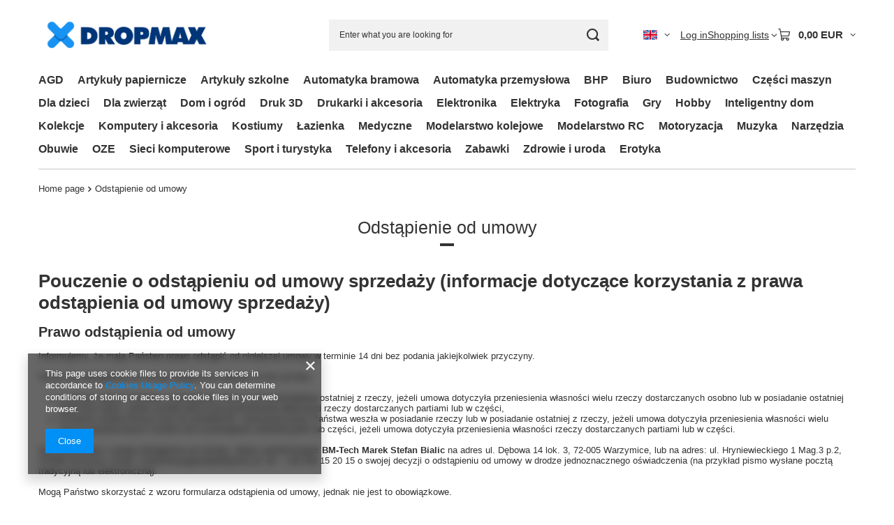

--- FILE ---
content_type: text/html; charset=utf-8
request_url: https://dropmax.pl/en/returns-and_replacements.html
body_size: 21675
content:
<!DOCTYPE html>
<html lang="en" class="--vat --gross " ><head><meta name="viewport" content="initial-scale = 1.0, maximum-scale = 5.0, width=device-width, viewport-fit=cover"><meta http-equiv="Content-Type" content="text/html; charset=utf-8"><meta http-equiv="X-UA-Compatible" content="IE=edge"><title>Odstąpienie od umowy</title><meta name="description" content=""><link rel="icon" href="/gfx/eng/favicon.ico"><meta name="theme-color" content="#0090f6"><meta name="msapplication-navbutton-color" content="#0090f6"><meta name="apple-mobile-web-app-status-bar-style" content="#0090f6"><link rel="stylesheet" type="text/css" href="/gfx/eng/common_style.css.gzip?r=1765442635"><script>var app_shop={urls:{prefix:'data="/gfx/'.replace('data="', '')+'eng/',graphql:'/graphql/v1/'},vars:{meta:{viewportContent:'initial-scale = 1.0, maximum-scale = 5.0, width=device-width, viewport-fit=cover'},priceType:'gross',priceTypeVat:true,productDeliveryTimeAndAvailabilityWithBasket:false,geoipCountryCode:'US',fairShopLogo: { enabled: false, image: '/gfx/standards/safe_light.svg'},currency:{id:'EUR',symbol:'EUR',country:'eu',format:'###,##0.00',beforeValue:false,space:true,decimalSeparator:',',groupingSeparator:' '},language:{id:'eng',symbol:'en',name:'English'},omnibus:{enabled:true,rebateCodeActivate:false,hidePercentageDiscounts:false,},},txt:{priceTypeText:' incl. VAT',},fn:{},fnrun:{},files:[],graphql:{}};const getCookieByName=(name)=>{const value=`; ${document.cookie}`;const parts = value.split(`; ${name}=`);if(parts.length === 2) return parts.pop().split(';').shift();return false;};if(getCookieByName('freeeshipping_clicked')){document.documentElement.classList.remove('--freeShipping');}if(getCookieByName('rabateCode_clicked')){document.documentElement.classList.remove('--rabateCode');}function hideClosedBars(){const closedBarsArray=JSON.parse(localStorage.getItem('closedBars'))||[];if(closedBarsArray.length){const styleElement=document.createElement('style');styleElement.textContent=`${closedBarsArray.map((el)=>`#${el}`).join(',')}{display:none !important;}`;document.head.appendChild(styleElement);}}hideClosedBars();</script><script src="/gfx/eng/jquery.js.gzip?r=1765442635"></script><script src="/gfx/eng/common_shop.js.gzip?r=1765442635"></script><meta name="robots" content="noindex,nofollow"><meta name="rating" content="general"><meta name="Author" content="Dropmax.pl based on IdoSell - the best online selling solutions for your e-store (www.idosell.com/shop).">
<!-- Begin LoginOptions html -->

<style>
#client_new_social .service_item[data-name="service_Apple"]:before, 
#cookie_login_social_more .service_item[data-name="service_Apple"]:before,
.oscop_contact .oscop_login__service[data-service="Apple"]:before {
    display: block;
    height: 2.6rem;
    content: url('/gfx/standards/apple.svg?r=1743165583');
}
.oscop_contact .oscop_login__service[data-service="Apple"]:before {
    height: auto;
    transform: scale(0.8);
}
#client_new_social .service_item[data-name="service_Apple"]:has(img.service_icon):before,
#cookie_login_social_more .service_item[data-name="service_Apple"]:has(img.service_icon):before,
.oscop_contact .oscop_login__service[data-service="Apple"]:has(img.service_icon):before {
    display: none;
}
</style>

<!-- End LoginOptions html -->

<!-- Open Graph -->
<meta property="og:type" content="article"><meta property="og:url" content="https://dropmax.pl/en/returns-and_replacements.html
"><meta property="og:title" content="Odstąpienie od umowy"><meta property="og:site_name" content="Dropmax.pl"><meta property="og:locale" content="en_GB"><meta property="og:locale:alternate" content="pl_PL"><meta property="og:locale:alternate" content="de_DE"><link rel="manifest" href="https://dropmax.pl/data/include/pwa/1/manifest.json?t=3"><meta name="apple-mobile-web-app-capable" content="yes"><meta name="apple-mobile-web-app-status-bar-style" content="black"><meta name="apple-mobile-web-app-title" content="dropmax.pl"><link rel="apple-touch-icon" href="/data/include/pwa/1/icon-128.png"><link rel="apple-touch-startup-image" href="/data/include/pwa/1/logo-512.png" /><meta name="msapplication-TileImage" content="/data/include/pwa/1/icon-144.png"><meta name="msapplication-TileColor" content="#2F3BA2"><meta name="msapplication-starturl" content="/"><script type="application/javascript">var _adblock = true;</script><script async src="/data/include/advertising.js"></script><script type="application/javascript">var statusPWA = {
                online: {
                    txt: "Connected to the Internet",
                    bg: "#5fa341"
                },
                offline: {
                    txt: "No Internet connection",
                    bg: "#eb5467"
                }
            }</script><script async type="application/javascript" src="/ajax/js/pwa_online_bar.js?v=1&r=6"></script><script >
window.dataLayer = window.dataLayer || [];
window.gtag = function gtag() {
dataLayer.push(arguments);
}
gtag('consent', 'default', {
'ad_storage': 'denied',
'analytics_storage': 'denied',
'ad_personalization': 'denied',
'ad_user_data': 'denied',
'wait_for_update': 500
});

gtag('set', 'ads_data_redaction', true);
</script><script  class='google_consent_mode_update'>
gtag('consent', 'update', {
'ad_storage': 'granted',
'analytics_storage': 'granted',
'ad_personalization': 'granted',
'ad_user_data': 'granted'
});
</script>
<!-- End Open Graph -->

<link rel="canonical" href="https://dropmax.pl/en/returns-and_replacements.html" />
<link rel="alternate" hreflang="de" href="https://dropmax.pl/de/returns-and_replacements.html" />
<link rel="alternate" hreflang="pl" href="https://dropmax.pl/pl/returns-and_replacements.html" />
<link rel="alternate" hreflang="en" href="https://dropmax.pl/en/returns-and_replacements.html" />
                <!-- Global site tag (gtag.js) -->
                <script  async src="https://www.googletagmanager.com/gtag/js?id=AW-794756769"></script>
                <script >
                    window.dataLayer = window.dataLayer || [];
                    window.gtag = function gtag(){dataLayer.push(arguments);}
                    gtag('js', new Date());
                    
                    gtag('config', 'AW-794756769', {"allow_enhanced_conversions":true});

                </script>
                
<!-- Begin additional html or js -->


<!--1|1|1-->
<script>$(function()
{
if($('#client_send_sms').is(':checked'))
  $('#client_send_sms').prop('checked',false);
});</script>
<!--2|1|2-->
<style>
.rma_products_page #basketedit_productslist > table {
    width: 100%;
}
.rma_products_page form.rma_added_files a.rma_attach_file:hover {
    background: #0090f6 none repeat scroll 0 0;
    border-color: #0090f6;
}
.rma_products_page .choose_prod.btn-icon > span {
    display: block;
    float: left;
}
div.returns_summary_buttons.table_display .backlink a {
    border: 1px solid #0090f6;
}
</style>
<!--18|1|9-->
<script>$(document).ready(function(){
$(".more_spec a").click(function() {
    $('html, body').animate({
        scrollTop: $(".n56173_sub").offset().top
    }, 2000);
});
});</script>

<!-- End additional html or js -->
</head><body><div id="container" class="text_page container max-width-1200"><header class=""><script class="ajaxLoad">app_shop.vars.vat_registered="true";app_shop.vars.currency_format="###,##0.00";app_shop.vars.currency_before_value=false;app_shop.vars.currency_space=true;app_shop.vars.symbol="EUR";app_shop.vars.id="EUR";app_shop.vars.baseurl="http://dropmax.pl/";app_shop.vars.sslurl="https://dropmax.pl/";app_shop.vars.curr_url="%2Fen%2Freturns-and_replacements.html";var currency_decimal_separator=',';var currency_grouping_separator=' ';app_shop.vars.blacklist_extension=["exe","com","swf","js","php"];app_shop.vars.blacklist_mime=["application/javascript","application/octet-stream","message/http","text/javascript","application/x-deb","application/x-javascript","application/x-shockwave-flash","application/x-msdownload"];app_shop.urls.contact="/en/contact.html";</script><div id="viewType" style="display:none"></div><div id="menu_skip" class="menu_skip"><a href="#layout" class="btn --outline --medium menu_skip__link --layout">Skip to page content</a><a href="#menu_categories" class="btn --outline --medium menu_skip__link --menu">Go to category</a></div><div id="logo" class="d-flex align-items-center" data-bg="/data/gfx/mask/eng/top_1_big.png"><a href="http://dropmax.pl" target="_self" aria-label="Shop logo"><img src="/data/gfx/mask/eng/logo_1_big.png" alt="" width="533" height="200"></a></div><form action="https://dropmax.pl/en/search.html" method="get" id="menu_search" class="menu_search"><a href="#showSearchForm" class="menu_search__mobile" aria-label="Search"></a><div class="menu_search__block"><div class="menu_search__item --input"><input class="menu_search__input" type="text" name="text" autocomplete="off" placeholder="Enter what you are looking for" aria-label="Enter what you are looking for"><button class="menu_search__submit" type="submit" aria-label="Search"></button></div><div class="menu_search__item --results search_result"></div></div></form><div id="menu_top" class="menu_top"><div id="menu_settings" class="align-items-center justify-content-center justify-content-lg-end"><div class="open_trigger hover__wrapper --hover_touch" tabindex="0" aria-label="Click to change language, currency, delivery country"><span class="d-none d-md-inline-block flag flag_eng"></span><i class="icon-angle-down d-none d-md-inline-block"></i><form class="hover__element --right" action="https://dropmax.pl/en/settings.html" method="post"><ul><li><div class="form-group"><span class="menu_settings_lang_label">Language</span><div class="radio"><label><input type="radio" name="lang" value="pol"><span class="flag flag_pol"></span><span>pl</span></label></div><div class="radio"><label><input type="radio" name="lang" checked value="eng"><span class="flag flag_eng"></span><span>en</span></label></div><div class="radio"><label><input type="radio" name="lang" value="ger"><span class="flag flag_ger"></span><span>de</span></label></div></div></li><li><div class="form-group"><span for="menu_settings_curr">Prices in</span><div class="select-after"><select class="form-control" name="curr" id="menu_settings_curr" aria-label="Prices in"><option value="PLN">PLN (1 EUR = 4.2274PLN)
																</option><option value="EUR" selected>EUR</option><option value="GBP">GBP (1 EUR = 0.8731GBP)
																</option></select></div></div><div class="form-group"><span for="menu_settings_country">Country of collecting the order</span><div class="select-after"><select class="form-control" name="country" id="menu_settings_country" aria-label="Country of collecting the order"><option value="1143020016">Austria</option><option value="1143020022">Belgium</option><option value="1143020033">Bulgaria</option><option value="1170044709">Channel Islands (Guernsey)</option><option value="1143020038">Croatia</option><option value="1143020041">Czech Republic</option><option value="1143020042">Denmark</option><option value="1143020051">Estonia </option><option value="1143020056">Finland</option><option value="1143020057">France</option><option value="1143020143">Germany</option><option value="1143020062">Greece </option><option value="1143020076">Holland (The Netherlands)</option><option value="1143020217">Hungary </option><option value="1143020083">Ireland, Republic of</option><option value="1143020220">Italy</option><option value="1143020118">Latvia</option><option value="1143020115">Liechtenstein</option><option value="1143020116">Lithuania</option><option value="1143020117">Luxembourg </option><option value="1143020149">Norway</option><option selected value="1143020003">Poland</option><option value="1143020163">Portugal</option><option value="1143020169">Romania</option><option value="1143020182">Slovak Republic</option><option value="1143020183">Slovenia</option><option value="1143020075">Spain</option><option value="1143020193">Sweden</option><option value="1143020192">Switzerland</option></select></div></div></li><li class="buttons"><button class="btn --solid --large" type="submit">
									Apply changes
								</button></li></ul></form></div></div><div class="account_links"><a class="account_links__item" href="https://dropmax.pl/en/login.html"><span class="account_links__text --logged-out">Log in</span></a></div><div class="shopping_list_top hover__wrapper" data-empty="true"><a href="https://dropmax.pl/en/shoppinglist" class="wishlist_link slt_link --empty" aria-label="Shopping lists"><span class="slt_link__text">Shopping lists</span></a><div class="slt_lists hover__element"><ul class="slt_lists__nav"><li class="slt_lists__nav_item" data-list_skeleton="true" data-list_id="true" data-shared="true"><a href="#" class="slt_lists__nav_link" data-list_href="true"><span class="slt_lists__nav_name" data-list_name="true"></span><span class="slt_lists__count" data-list_count="true">0</span></a></li><li class="slt_lists__nav_item --empty"><a class="slt_lists__nav_link --empty" href="https://dropmax.pl/en/shoppinglist"><span class="slt_lists__nav_name" data-list_name="true">Shopping list</span><span class="slt_lists__count" data-list_count="true">0</span></a></li></ul></div></div><div id="menu_basket" class="top_basket hover__wrapper --hide --mobile_hide"><a class="top_basket__sub" title="Go to cart" href="/basketedit.php" aria-label="Value: 0,00 EUR"><span class="badge badge-info"></span><strong class="top_basket__price">0,00 EUR</strong></a><div class="top_basket__express_checkout_container"><express-checkout type="basket"></express-checkout></div><div class="top_basket__details hover__element --skeleton"><div class="top_basket__skeleton --name"></div><div class="top_basket__skeleton --product"></div><div class="top_basket__skeleton --product"></div><div class="top_basket__skeleton --product --last"></div><div class="top_basket__skeleton --sep"></div><div class="top_basket__skeleton --summary"></div></div></div><template id="top_basket_product"><div class="top_basket__product"><a class="top_basket__img" title=""><picture><source type="image/webp" srcset=""></source><img src="" alt=""></picture></a><a class="top_basket__link" title=""></a><div class="top_basket__prices"><span class="top_basket__price"></span><span class="top_basket__unit"></span><span class="top_basket__vat"></span></div></div></template><template id="top_basket_summary"><div class="top_basket__summary_shipping_free"><span class="top_basket__summary_label --freeshipping_limit">For free delivery is missing <span class="top_basket__summary_value"></span></span><span class="progress_bar"><span class="progress_bar__value"></span></span></div><div class="top_basket__summary_item --worth"><span class="top_basket__summary_label">Order value:</span><b class="top_basket__summary_value"></b></div><div class="top_basket__summary_item --shipping"><span class="top_basket__summary_label">Delivery cost:</span><b class="top_basket__summary_value"></b></div><div class="top_basket__buttons"><a class="btn --solid --large" data-ec-class="btn --outline --large" title="Go to cart" href="/basketedit.php">
        Go to cart
      </a><div id="top_basket__express_checkout_placeholder"></div></div></template><template id="top_basket_details"><div class="top_basket__details hover__element"><div class="top_basket__details_sub"><div class="headline"><span class="headline__name">Your cart (<span class="top_basket__count"></span>)</span></div><div class="top_basket__products"></div><div class="top_basket__summary"></div></div></div></template></div><nav id="menu_categories" class="wide" aria-label="Main categories"><button type="button" class="navbar-toggler" aria-label="Menu"><i class="icon-reorder"></i></button><div class="navbar-collapse" id="menu_navbar"><ul class="navbar-nav mx-md-n2"><li class="nav-item"><span class="nav-link-wrapper"><a  href="/en/menu/agd-2067.html" target="_self" title="AGD" class="nav-link --l1" >AGD</a><button class="nav-link-expand" type="button" aria-label="AGD, Menu"></button></span><ul class="navbar-subnav"><li class="nav-header"><a href="#backLink" class="nav-header__backLink" aria-label="Back"><i class="icon-angle-left"></i></a><a  href="/en/menu/agd-2067.html" target="_self" title="AGD" class="nav-link --l1" >AGD</a></li><li class="nav-item empty"><a  href="/en/menu/agd/akcesoria-agd-2367.html" target="_self" title="Akcesoria AGD" class="nav-link --l2" >Akcesoria AGD</a></li><li class="nav-item empty"><a  href="/en/menu/agd/akcesoria-do-odkurzaczy-2366.html" target="_self" title="Akcesoria do odkurzaczy" class="nav-link --l2" >Akcesoria do odkurzaczy</a></li><li class="nav-item empty"><a  href="/en/menu/agd/blendery-2371.html" target="_self" title="Blendery" class="nav-link --l2" >Blendery</a></li><li class="nav-item empty"><a  href="/en/menu/agd/deski-do-prasowania-2386.html" target="_self" title="Deski do prasowania" class="nav-link --l2" >Deski do prasowania</a></li><li class="nav-item empty"><a  href="/en/menu/agd/drobne-agd-kuchenne-2377.html" target="_self" title="Drobne AGD kuchenne" class="nav-link --l2" >Drobne AGD kuchenne</a></li><li class="nav-item empty"><a  href="/en/menu/agd/ekspresy-do-kawy-2385.html" target="_self" title="Ekspresy do kawy" class="nav-link --l2" >Ekspresy do kawy</a></li><li class="nav-item empty"><a  href="/en/menu/agd/filtry-do-wody-2368.html" target="_self" title="Filtry do wody" class="nav-link --l2" >Filtry do wody</a></li><li class="nav-item empty"><a  href="/en/menu/agd/frytkownice-2390.html" target="_self" title="Frytkownice" class="nav-link --l2" >Frytkownice</a></li><li class="nav-item empty"><a  href="/en/menu/agd/gofrownice-2379.html" target="_self" title="Gofrownice" class="nav-link --l2" >Gofrownice</a></li><li class="nav-item empty"><a  href="/en/menu/agd/grille-elektryczne-2392.html" target="_self" title="Grille elektryczne" class="nav-link --l2" >Grille elektryczne</a></li><li class="nav-item empty"><a  href="/en/menu/agd/klimatyzatory-2365.html" target="_self" title="Klimatyzatory" class="nav-link --l2" >Klimatyzatory</a></li><li class="nav-item empty"><a  href="/en/menu/agd/kuchenki-mikrofalowe-2397.html" target="_self" title="Kuchenki mikrofalowe" class="nav-link --l2" >Kuchenki mikrofalowe</a></li><li class="nav-item empty"><a  href="/en/menu/agd/lodowki-turystyczne-2404.html" target="_self" title="Lodówki turystyczne" class="nav-link --l2" >Lodówki turystyczne</a></li><li class="nav-item empty"><a  href="/en/menu/agd/mopy-parowe-2373.html" target="_self" title="Mopy parowe" class="nav-link --l2" >Mopy parowe</a></li><li class="nav-item empty"><a  href="/en/menu/agd/multicookery-2405.html" target="_self" title="Multicookery" class="nav-link --l2" >Multicookery</a></li><li class="nav-item empty"><a  href="/en/menu/agd/nawilzacze-powietrza-2363.html" target="_self" title="Nawilżacze powietrza" class="nav-link --l2" >Nawilżacze powietrza</a></li><li class="nav-item empty"><a  href="/en/menu/agd/odkurzacze-2360.html" target="_self" title="Odkurzacze" class="nav-link --l2" >Odkurzacze</a></li><li class="nav-item empty"><a  href="/en/menu/agd/ogrzewanie-2359.html" target="_self" title="Ogrzewanie" class="nav-link --l2" >Ogrzewanie</a></li><li class="nav-item empty"><a  href="/en/menu/agd/osuszacze-powietrza-2361.html" target="_self" title="Osuszacze powietrza" class="nav-link --l2" >Osuszacze powietrza</a></li><li class="nav-item empty"><a  href="/en/menu/agd/parownice-do-ubran-2401.html" target="_self" title="Parownice do ubrań" class="nav-link --l2" >Parownice do ubrań</a></li><li class="nav-item empty"><a  href="/en/menu/agd/piece-do-pizzy-2398.html" target="_self" title="Piece do pizzy" class="nav-link --l2" >Piece do pizzy</a></li><li class="nav-item empty"><a  href="/en/menu/agd/piekarniki-2389.html" target="_self" title="Piekarniki" class="nav-link --l2" >Piekarniki</a></li><li class="nav-item empty"><a  href="/en/menu/agd/plyty-grzewcze-2391.html" target="_self" title="Płyty grzewcze" class="nav-link --l2" >Płyty grzewcze</a></li><li class="nav-item empty"><a  href="/en/menu/agd/roboty-kuchenne-2393.html" target="_self" title="Roboty kuchenne" class="nav-link --l2" >Roboty kuchenne</a></li><li class="nav-item empty"><a  href="/en/menu/agd/roboty-sprzatajace-2372.html" target="_self" title="Roboty sprzątające" class="nav-link --l2" >Roboty sprzątające</a></li><li class="nav-item empty"><a  href="/en/menu/agd/ryzowary-2394.html" target="_self" title="Ryżowary" class="nav-link --l2" >Ryżowary</a></li><li class="nav-item empty"><a  href="/en/menu/agd/sokowirowki-2396.html" target="_self" title="Sokowirówki" class="nav-link --l2" >Sokowirówki</a></li><li class="nav-item empty"><a  href="/en/menu/agd/sprzatanie-2364.html" target="_self" title="Sprzątanie" class="nav-link --l2" >Sprzątanie</a></li><li class="nav-item empty"><a  href="/en/menu/agd/tostery-2370.html" target="_self" title="Tostery" class="nav-link --l2" >Tostery</a></li><li class="nav-item empty"><a  href="/en/menu/agd/wentylatory-2362.html" target="_self" title="Wentylatory" class="nav-link --l2" >Wentylatory</a></li><li class="nav-item empty"><a  href="/en/menu/agd/wyciskarki-do-cytrusow-2375.html" target="_self" title="Wyciskarki do cytrusów" class="nav-link --l2" >Wyciskarki do cytrusów</a></li><li class="nav-item empty"><a  href="/en/menu/agd/wyciskarki-wolnoobrotowe-2388.html" target="_self" title="Wyciskarki wolnoobrotowe" class="nav-link --l2" >Wyciskarki wolnoobrotowe</a></li><li class="nav-item empty"><a  href="/en/menu/agd/zelazka-2369.html" target="_self" title="Żelazka" class="nav-link --l2" >Żelazka</a></li><li class="nav-item empty"><a  href="/en/menu/agd/lodowki-2584.html" target="_self" title="Lodówki" class="nav-link --l2" >Lodówki</a></li><li class="nav-item empty"><a  href="/en/menu/agd/oczyszczacze-powietrza-2592.html" target="_self" title="Oczyszczacze powietrza" class="nav-link --l2" >Oczyszczacze powietrza</a></li></ul></li><li class="nav-item"><span class="nav-link-wrapper"><a  href="/en/menu/artykuly-papiernicze-2082.html" target="_self" title="Artykuły papiernicze" class="nav-link --l1" >Artykuły papiernicze</a><button class="nav-link-expand" type="button" aria-label="Artykuły papiernicze, Menu"></button></span><ul class="navbar-subnav"><li class="nav-header"><a href="#backLink" class="nav-header__backLink" aria-label="Back"><i class="icon-angle-left"></i></a><a  href="/en/menu/artykuly-papiernicze-2082.html" target="_self" title="Artykuły papiernicze" class="nav-link --l1" >Artykuły papiernicze</a></li><li class="nav-item empty"><a  href="/en/menu/artykuly-papiernicze/artykuly-pismiennicze-2545.html" target="_self" title="Artykuły piśmiennicze" class="nav-link --l2" >Artykuły piśmiennicze</a></li></ul></li><li class="nav-item"><span class="nav-link-wrapper"><a  href="/en/menu/artykuly-szkolne-2083.html" target="_self" title="Artykuły szkolne" class="nav-link --l1" >Artykuły szkolne</a><button class="nav-link-expand" type="button" aria-label="Artykuły szkolne, Menu"></button></span><ul class="navbar-subnav"><li class="nav-header"><a href="#backLink" class="nav-header__backLink" aria-label="Back"><i class="icon-angle-left"></i></a><a  href="/en/menu/artykuly-szkolne-2083.html" target="_self" title="Artykuły szkolne" class="nav-link --l1" >Artykuły szkolne</a></li><li class="nav-item empty"><a  href="/en/menu/artykuly-szkolne/plecaki-2546.html" target="_self" title="Plecaki" class="nav-link --l2" >Plecaki</a></li></ul></li><li class="nav-item"><span class="nav-link-wrapper"><a  href="/en/menu/automatyka-bramowa-2074.html" target="_self" title="Automatyka bramowa" class="nav-link --l1" >Automatyka bramowa</a><button class="nav-link-expand" type="button" aria-label="Automatyka bramowa, Menu"></button></span><ul class="navbar-subnav"><li class="nav-header"><a href="#backLink" class="nav-header__backLink" aria-label="Back"><i class="icon-angle-left"></i></a><a  href="/en/menu/automatyka-bramowa-2074.html" target="_self" title="Automatyka bramowa" class="nav-link --l1" >Automatyka bramowa</a></li><li class="nav-item empty"><a  href="/en/menu/automatyka-bramowa/akcesoria-2507.html" target="_self" title="Akcesoria" class="nav-link --l2" >Akcesoria</a></li></ul></li><li class="nav-item"><span class="nav-link-wrapper"><a  href="/en/menu/automatyka-przemyslowa-2056.html" target="_self" title="Automatyka przemysłowa" class="nav-link --l1" >Automatyka przemysłowa</a><button class="nav-link-expand" type="button" aria-label="Automatyka przemysłowa, Menu"></button></span><ul class="navbar-subnav"><li class="nav-header"><a href="#backLink" class="nav-header__backLink" aria-label="Back"><i class="icon-angle-left"></i></a><a  href="/en/menu/automatyka-przemyslowa-2056.html" target="_self" title="Automatyka przemysłowa" class="nav-link --l1" >Automatyka przemysłowa</a></li><li class="nav-item empty"><a  href="/en/menu/automatyka-przemyslowa/akcesoria-2140.html" target="_self" title="Akcesoria" class="nav-link --l2" >Akcesoria</a></li><li class="nav-item empty"><a  href="/en/menu/automatyka-przemyslowa/czujniki-2137.html" target="_self" title="Czujniki" class="nav-link --l2" >Czujniki</a></li><li class="nav-item empty"><a  href="/en/menu/automatyka-przemyslowa/czytniki-kodow-2138.html" target="_self" title="Czytniki kodów" class="nav-link --l2" >Czytniki kodów</a></li><li class="nav-item empty"><a  href="/en/menu/automatyka-przemyslowa/eliminatory-statyczne-2146.html" target="_self" title="Eliminatory statyczne" class="nav-link --l2" >Eliminatory statyczne</a></li><li class="nav-item empty"><a  href="/en/menu/automatyka-przemyslowa/kable-2142.html" target="_self" title="Kable" class="nav-link --l2" >Kable</a></li><li class="nav-item empty"><a  href="/en/menu/automatyka-przemyslowa/kamery-2144.html" target="_self" title="Kamery" class="nav-link --l2" >Kamery</a></li><li class="nav-item empty"><a  href="/en/menu/automatyka-przemyslowa/komponenty-2139.html" target="_self" title="Komponenty" class="nav-link --l2" >Komponenty</a></li><li class="nav-item empty"><a  href="/en/menu/automatyka-przemyslowa/moduly-2141.html" target="_self" title="Moduły" class="nav-link --l2" >Moduły</a></li><li class="nav-item empty"><a  href="/en/menu/automatyka-przemyslowa/obiektywy-2147.html" target="_self" title="Obiektywy" class="nav-link --l2" >Obiektywy</a></li><li class="nav-item empty"><a  href="/en/menu/automatyka-przemyslowa/oswietlenie-2149.html" target="_self" title="Oświetlenie" class="nav-link --l2" >Oświetlenie</a></li><li class="nav-item empty"><a  href="/en/menu/automatyka-przemyslowa/silniki-2151.html" target="_self" title="Silniki" class="nav-link --l2" >Silniki</a></li><li class="nav-item empty"><a  href="/en/menu/automatyka-przemyslowa/swiatlowody-2148.html" target="_self" title="Światłowody" class="nav-link --l2" >Światłowody</a></li><li class="nav-item empty"><a  href="/en/menu/automatyka-przemyslowa/wzmacniacze-2143.html" target="_self" title="Wzmacniacze" class="nav-link --l2" >Wzmacniacze</a></li><li class="nav-item empty"><a  href="/en/menu/automatyka-przemyslowa/zasilacze-2145.html" target="_self" title="Zasilacze" class="nav-link --l2" >Zasilacze</a></li><li class="nav-item empty"><a  href="/en/menu/automatyka-przemyslowa/zlacza-2150.html" target="_self" title="Złącza" class="nav-link --l2" >Złącza</a></li></ul></li><li class="nav-item"><span class="nav-link-wrapper"><a  href="/en/menu/bhp-2079.html" target="_self" title="BHP" class="nav-link --l1" >BHP</a><button class="nav-link-expand" type="button" aria-label="BHP, Menu"></button></span><ul class="navbar-subnav"><li class="nav-header"><a href="#backLink" class="nav-header__backLink" aria-label="Back"><i class="icon-angle-left"></i></a><a  href="/en/menu/bhp-2079.html" target="_self" title="BHP" class="nav-link --l1" >BHP</a></li><li class="nav-item empty"><a  href="/en/menu/bhp/ochrona-sluchu-2538.html" target="_self" title="Ochrona słuchu" class="nav-link --l2" >Ochrona słuchu</a></li></ul></li><li class="nav-item"><span class="nav-link-wrapper"><a  href="/en/menu/biuro-2073.html" target="_self" title="Biuro" class="nav-link --l1" >Biuro</a><button class="nav-link-expand" type="button" aria-label="Biuro, Menu"></button></span><ul class="navbar-subnav"><li class="nav-header"><a href="#backLink" class="nav-header__backLink" aria-label="Back"><i class="icon-angle-left"></i></a><a  href="/en/menu/biuro-2073.html" target="_self" title="Biuro" class="nav-link --l1" >Biuro</a></li><li class="nav-item empty"><a  href="/en/menu/biuro/akcesoria-pos-2501.html" target="_self" title="Akcesoria POS" class="nav-link --l2" >Akcesoria POS</a></li><li class="nav-item empty"><a  href="/en/menu/biuro/czytniki-kodow-2499.html" target="_self" title="Czytniki kodów" class="nav-link --l2" >Czytniki kodów</a></li><li class="nav-item empty"><a  href="/en/menu/biuro/meble-biurowe-2506.html" target="_self" title="Meble biurowe" class="nav-link --l2" >Meble biurowe</a></li><li class="nav-item empty"><a  href="/en/menu/biuro/organizacja-biurka-2502.html" target="_self" title="Organizacja biurka" class="nav-link --l2" >Organizacja biurka</a></li><li class="nav-item empty"><a  href="/en/menu/biuro/systemy-pos-2500.html" target="_self" title="Systemy POS" class="nav-link --l2" >Systemy POS</a></li><li class="nav-item empty"><a  href="/en/menu/biuro/systemy-prezentacyjne-2504.html" target="_self" title="Systemy prezentacyjne" class="nav-link --l2" >Systemy prezentacyjne</a></li><li class="nav-item empty"><a  href="/en/menu/biuro/systemy-rezerwacji-2503.html" target="_self" title="Systemy rezerwacji" class="nav-link --l2" >Systemy rezerwacji</a></li><li class="nav-item empty"><a  href="/en/menu/biuro/systemy-wideokonferencyjne-2498.html" target="_self" title="Systemy wideokonferencyjne" class="nav-link --l2" >Systemy wideokonferencyjne</a></li><li class="nav-item empty"><a  href="/en/menu/biuro/tablice-i-akcesoria-2505.html" target="_self" title="Tablice i akcesoria" class="nav-link --l2" >Tablice i akcesoria</a></li></ul></li><li class="nav-item"><span class="nav-link-wrapper"><a  href="/en/menu/budownictwo-2068.html" target="_self" title="Budownictwo" class="nav-link --l1" >Budownictwo</a><button class="nav-link-expand" type="button" aria-label="Budownictwo, Menu"></button></span><ul class="navbar-subnav"><li class="nav-header"><a href="#backLink" class="nav-header__backLink" aria-label="Back"><i class="icon-angle-left"></i></a><a  href="/en/menu/budownictwo-2068.html" target="_self" title="Budownictwo" class="nav-link --l1" >Budownictwo</a></li><li class="nav-item empty"><a  href="/en/menu/budownictwo/elektryka-2407.html" target="_self" title="Elektryka" class="nav-link --l2" >Elektryka</a></li><li class="nav-item empty"><a  href="/en/menu/budownictwo/instalacje-grzewcze-2417.html" target="_self" title="Instalacje grzewcze" class="nav-link --l2" >Instalacje grzewcze</a></li><li class="nav-item empty"><a  href="/en/menu/budownictwo/instalacje-hydrauliczne-2413.html" target="_self" title="Instalacje hydrauliczne" class="nav-link --l2" >Instalacje hydrauliczne</a></li><li class="nav-item empty"><a  href="/en/menu/budownictwo/materialy-wykonczeniowe-2406.html" target="_self" title="Materiały wykończeniowe" class="nav-link --l2" >Materiały wykończeniowe</a></li><li class="nav-item empty"><a  href="/en/menu/budownictwo/ogrzewanie-2412.html" target="_self" title="Ogrzewanie" class="nav-link --l2" >Ogrzewanie</a></li><li class="nav-item empty"><a  href="/en/menu/budownictwo/okucia-2410.html" target="_self" title="Okucia" class="nav-link --l2" >Okucia</a></li><li class="nav-item empty"><a  href="/en/menu/budownictwo/systemy-kominowe-2409.html" target="_self" title="Systemy kominowe" class="nav-link --l2" >Systemy kominowe</a></li><li class="nav-item empty"><a  href="/en/menu/budownictwo/wentylacja-2411.html" target="_self" title="Wentylacja" class="nav-link --l2" >Wentylacja</a></li></ul></li><li class="nav-item"><span class="nav-link-wrapper"><a  href="/en/menu/czesci-maszyn-2085.html" target="_self" title="Części maszyn" class="nav-link --l1" >Części maszyn</a><button class="nav-link-expand" type="button" aria-label="Części maszyn, Menu"></button></span><ul class="navbar-subnav"><li class="nav-header"><a href="#backLink" class="nav-header__backLink" aria-label="Back"><i class="icon-angle-left"></i></a><a  href="/en/menu/czesci-maszyn-2085.html" target="_self" title="Części maszyn" class="nav-link --l1" >Części maszyn</a></li><li class="nav-item empty"><a  href="/en/menu/czesci-maszyn/elementy-zlaczne-2551.html" target="_self" title="Elementy złączne" class="nav-link --l2" >Elementy złączne</a></li><li class="nav-item empty"><a  href="/en/menu/czesci-maszyn/lozyska-2550.html" target="_self" title="Łożyska" class="nav-link --l2" >Łożyska</a></li></ul></li><li class="nav-item"><span class="nav-link-wrapper"><a  href="/en/menu/dla-dzieci-2072.html" target="_self" title="Dla dzieci" class="nav-link --l1" >Dla dzieci</a><button class="nav-link-expand" type="button" aria-label="Dla dzieci, Menu"></button></span><ul class="navbar-subnav"><li class="nav-header"><a href="#backLink" class="nav-header__backLink" aria-label="Back"><i class="icon-angle-left"></i></a><a  href="/en/menu/dla-dzieci-2072.html" target="_self" title="Dla dzieci" class="nav-link --l1" >Dla dzieci</a></li><li class="nav-item empty"><a  href="/en/menu/dla-dzieci/akcesoria-2487.html" target="_self" title="Akcesoria" class="nav-link --l2" >Akcesoria</a></li><li class="nav-item empty"><a  href="/en/menu/dla-dzieci/akcesoria-do-karmienia-2485.html" target="_self" title="Akcesoria do karmienia" class="nav-link --l2" >Akcesoria do karmienia</a></li><li class="nav-item empty"><a  href="/en/menu/dla-dzieci/akcesoria-do-pokoju-dzieciecego-2488.html" target="_self" title="Akcesoria do pokoju dziecięcego" class="nav-link --l2" >Akcesoria do pokoju dziecięcego</a></li><li class="nav-item empty"><a  href="/en/menu/dla-dzieci/akcesoria-podrozne-2492.html" target="_self" title="Akcesoria podróżne" class="nav-link --l2" >Akcesoria podróżne</a></li><li class="nav-item empty"><a  href="/en/menu/dla-dzieci/bezpieczenstwo-2483.html" target="_self" title="Bezpieczeństwo" class="nav-link --l2" >Bezpieczeństwo</a></li><li class="nav-item empty"><a  href="/en/menu/dla-dzieci/chusteczki-nawilzane-2496.html" target="_self" title="Chusteczki nawilżane" class="nav-link --l2" >Chusteczki nawilżane</a></li><li class="nav-item empty"><a  href="/en/menu/dla-dzieci/elektroniczne-nianie-2484.html" target="_self" title="Elektroniczne nianie" class="nav-link --l2" >Elektroniczne nianie</a></li><li class="nav-item empty"><a  href="/en/menu/dla-dzieci/meble-dzieciece-2493.html" target="_self" title="Meble dziecięce" class="nav-link --l2" >Meble dziecięce</a></li><li class="nav-item empty"><a  href="/en/menu/dla-dzieci/oswietlenie-2489.html" target="_self" title="Oświetlenie" class="nav-link --l2" >Oświetlenie</a></li><li class="nav-item empty"><a  href="/en/menu/dla-dzieci/pieluchy-2486.html" target="_self" title="Pieluchy" class="nav-link --l2" >Pieluchy</a></li><li class="nav-item empty"><a  href="/en/menu/dla-dzieci/wozki-dzieciece-akcesoria-2491.html" target="_self" title="Wózki dziecięce - akcesoria" class="nav-link --l2" >Wózki dziecięce - akcesoria</a></li><li class="nav-item empty"><a  href="/en/menu/dla-dzieci/zabawki-edukacyjne-2495.html" target="_self" title="Zabawki edukacyjne" class="nav-link --l2" >Zabawki edukacyjne</a></li></ul></li><li class="nav-item"><span class="nav-link-wrapper"><a  href="/en/menu/dla-zwierzat-2075.html" target="_self" title="Dla zwierząt" class="nav-link --l1" >Dla zwierząt</a><button class="nav-link-expand" type="button" aria-label="Dla zwierząt, Menu"></button></span><ul class="navbar-subnav"><li class="nav-header"><a href="#backLink" class="nav-header__backLink" aria-label="Back"><i class="icon-angle-left"></i></a><a  href="/en/menu/dla-zwierzat-2075.html" target="_self" title="Dla zwierząt" class="nav-link --l1" >Dla zwierząt</a></li><li class="nav-item empty"><a  href="/en/menu/dla-zwierzat/akcesoria-dla-psow-2510.html" target="_self" title="Akcesoria dla psów" class="nav-link --l2" >Akcesoria dla psów</a></li><li class="nav-item empty"><a  href="/en/menu/dla-zwierzat/akwarystyka-2511.html" target="_self" title="Akwarystyka" class="nav-link --l2" >Akwarystyka</a></li></ul></li><li class="nav-item"><span class="nav-link-wrapper"><a  href="/en/menu/dom-i-ogrod-2057.html" target="_self" title="Dom i ogród" class="nav-link --l1" >Dom i ogród</a><button class="nav-link-expand" type="button" aria-label="Dom i ogród, Menu"></button></span><ul class="navbar-subnav"><li class="nav-header"><a href="#backLink" class="nav-header__backLink" aria-label="Back"><i class="icon-angle-left"></i></a><a  href="/en/menu/dom-i-ogrod-2057.html" target="_self" title="Dom i ogród" class="nav-link --l1" >Dom i ogród</a></li><li class="nav-item empty"><a  href="/en/menu/dom-i-ogrod/akcesoria-barowe-2200.html" target="_self" title="Akcesoria barowe" class="nav-link --l2" >Akcesoria barowe</a></li><li class="nav-item empty"><a  href="/en/menu/dom-i-ogrod/akcesoria-do-grilla-2196.html" target="_self" title="Akcesoria do grilla" class="nav-link --l2" >Akcesoria do grilla</a></li><li class="nav-item empty"><a  href="/en/menu/dom-i-ogrod/akcesoria-do-herbaty-2215.html" target="_self" title="Akcesoria do herbaty" class="nav-link --l2" >Akcesoria do herbaty</a></li><li class="nav-item empty"><a  href="/en/menu/dom-i-ogrod/akcesoria-do-kawy-2195.html" target="_self" title="Akcesoria do kawy" class="nav-link --l2" >Akcesoria do kawy</a></li><li class="nav-item empty"><a  href="/en/menu/dom-i-ogrod/akcesoria-do-narzedzi-ogrodowych-2185.html" target="_self" title="Akcesoria do narzędzi ogrodowych" class="nav-link --l2" >Akcesoria do narzędzi ogrodowych</a></li><li class="nav-item empty"><a  href="/en/menu/dom-i-ogrod/akcesoria-do-pieczenia-2209.html" target="_self" title="Akcesoria do pieczenia" class="nav-link --l2" >Akcesoria do pieczenia</a></li><li class="nav-item empty"><a  href="/en/menu/dom-i-ogrod/akcesoria-domowe-2170.html" target="_self" title="Akcesoria domowe" class="nav-link --l2" >Akcesoria domowe</a></li><li class="nav-item empty"><a  href="/en/menu/dom-i-ogrod/akcesoria-kuchenne-2176.html" target="_self" title="Akcesoria kuchenne" class="nav-link --l2" >Akcesoria kuchenne</a></li><li class="nav-item empty"><a  href="/en/menu/dom-i-ogrod/akcesoria-lazienkowe-2186.html" target="_self" title="Akcesoria łazienkowe" class="nav-link --l2" >Akcesoria łazienkowe</a></li><li class="nav-item empty"><a  href="/en/menu/dom-i-ogrod/akcesoria-meblowe-2160.html" target="_self" title="Akcesoria meblowe" class="nav-link --l2" >Akcesoria meblowe</a></li><li class="nav-item empty"><a  href="/en/menu/dom-i-ogrod/armatura-kuchenna-2182.html" target="_self" title="Armatura kuchenna" class="nav-link --l2" >Armatura kuchenna</a></li><li class="nav-item empty"><a  href="/en/menu/dom-i-ogrod/artykuly-kuchenne-2153.html" target="_self" title="Artykuły kuchenne" class="nav-link --l2" >Artykuły kuchenne</a></li><li class="nav-item empty"><a  href="/en/menu/dom-i-ogrod/baseny-i-akcesoria-2156.html" target="_self" title="Baseny i akcesoria" class="nav-link --l2" >Baseny i akcesoria</a></li><li class="nav-item empty"><a  href="/en/menu/dom-i-ogrod/bezpieczenstwo-2154.html" target="_self" title="Bezpieczeństwo" class="nav-link --l2" >Bezpieczeństwo</a></li><li class="nav-item empty"><a  href="/en/menu/dom-i-ogrod/czesci-do-maszyn-ogrodowych-2166.html" target="_self" title="Części do maszyn ogrodowych" class="nav-link --l2" >Części do maszyn ogrodowych</a></li><li class="nav-item empty"><a  href="/en/menu/dom-i-ogrod/czujniki-dymu-2192.html" target="_self" title="Czujniki dymu" class="nav-link --l2" >Czujniki dymu</a></li><li class="nav-item empty"><a  href="/en/menu/dom-i-ogrod/dekoracje-2175.html" target="_self" title="Dekoracje" class="nav-link --l2" >Dekoracje</a></li><li class="nav-item empty"><a  href="/en/menu/dom-i-ogrod/dekoracje-ogrodowe-2183.html" target="_self" title="Dekoracje ogrodowe" class="nav-link --l2" >Dekoracje ogrodowe</a></li><li class="nav-item empty"><a  href="/en/menu/dom-i-ogrod/dekoracje-okienne-2169.html" target="_self" title="Dekoracje okienne" class="nav-link --l2" >Dekoracje okienne</a></li><li class="nav-item empty"><a  href="/en/menu/dom-i-ogrod/dekoracje-swiateczne-2207.html" target="_self" title="Dekoracje świąteczne" class="nav-link --l2" >Dekoracje świąteczne</a></li><li class="nav-item empty"><a  href="/en/menu/dom-i-ogrod/domofony-2178.html" target="_self" title="Domofony" class="nav-link --l2" >Domofony</a></li><li class="nav-item empty"><a  href="/en/menu/dom-i-ogrod/donice-2171.html" target="_self" title="Donice" class="nav-link --l2" >Donice</a></li><li class="nav-item empty"><a  href="/en/menu/dom-i-ogrod/garnki-i-patelnie-2206.html" target="_self" title="Garnki i patelnie" class="nav-link --l2" >Garnki i patelnie</a></li><li class="nav-item empty"><a  href="/en/menu/dom-i-ogrod/grille-2172.html" target="_self" title="Grille" class="nav-link --l2" >Grille</a></li><li class="nav-item empty"><a  href="/en/menu/dom-i-ogrod/kontrola-dostepu-2191.html" target="_self" title="Kontrola dostępu" class="nav-link --l2" >Kontrola dostępu</a></li><li class="nav-item empty"><a  href="/en/menu/dom-i-ogrod/kosiarki-2216.html" target="_self" title="Kosiarki" class="nav-link --l2" >Kosiarki</a></li><li class="nav-item empty"><a  href="/en/menu/dom-i-ogrod/kubki-2212.html" target="_self" title="Kubki" class="nav-link --l2" >Kubki</a></li><li class="nav-item empty"><a  href="/en/menu/dom-i-ogrod/latarki-2157.html" target="_self" title="Latarki" class="nav-link --l2" >Latarki</a></li><li class="nav-item empty"><a  href="/en/menu/dom-i-ogrod/meble-2159.html" target="_self" title="Meble" class="nav-link --l2" >Meble</a></li><li class="nav-item empty"><a  href="/en/menu/dom-i-ogrod/meble-ogrodowe-2173.html" target="_self" title="Meble ogrodowe" class="nav-link --l2" >Meble ogrodowe</a></li><li class="nav-item empty"><a  href="/en/menu/dom-i-ogrod/narzedzia-ogrodowe-2164.html" target="_self" title="Narzędzia ogrodowe" class="nav-link --l2" >Narzędzia ogrodowe</a></li><li class="nav-item empty"><a  href="/en/menu/dom-i-ogrod/nawadnianie-2165.html" target="_self" title="Nawadnianie" class="nav-link --l2" >Nawadnianie</a></li><li class="nav-item empty"><a  href="/en/menu/dom-i-ogrod/ochrona-przed-szkodnikami-2180.html" target="_self" title="Ochrona przed szkodnikami" class="nav-link --l2" >Ochrona przed szkodnikami</a></li><li class="nav-item empty"><a  href="/en/menu/dom-i-ogrod/ogrodzenia-2188.html" target="_self" title="Ogrodzenia" class="nav-link --l2" >Ogrodzenia</a></li><li class="nav-item empty"><a  href="/en/menu/dom-i-ogrod/ogrod-2163.html" target="_self" title="Ogród" class="nav-link --l2" >Ogród</a></li><li class="nav-item empty"><a  href="/en/menu/dom-i-ogrod/oswietlenie-2152.html" target="_self" title="Oświetlenie" class="nav-link --l2" >Oświetlenie</a></li><li class="nav-item empty"><a  href="/en/menu/dom-i-ogrod/oswietlenie-dekoracyjne-2213.html" target="_self" title="Oświetlenie dekoracyjne" class="nav-link --l2" >Oświetlenie dekoracyjne</a></li><li class="nav-item empty"><a  href="/en/menu/dom-i-ogrod/oswietlenie-ogrodowe-2187.html" target="_self" title="Oświetlenie ogrodowe" class="nav-link --l2" >Oświetlenie ogrodowe</a></li><li class="nav-item empty"><a  href="/en/menu/dom-i-ogrod/oswietlenie-zewnetrzne-2211.html" target="_self" title="Oświetlenie zewnętrzne" class="nav-link --l2" >Oświetlenie zewnętrzne</a></li><li class="nav-item empty"><a  href="/en/menu/dom-i-ogrod/patelnie-2205.html" target="_self" title="Patelnie" class="nav-link --l2" >Patelnie</a></li><li class="nav-item empty"><a  href="/en/menu/dom-i-ogrod/pojemniki-na-zywnosc-2202.html" target="_self" title="Pojemniki na żywność" class="nav-link --l2" >Pojemniki na żywność</a></li><li class="nav-item empty"><a  href="/en/menu/dom-i-ogrod/pompy-wodne-2158.html" target="_self" title="Pompy wodne" class="nav-link --l2" >Pompy wodne</a></li><li class="nav-item empty"><a  href="/en/menu/dom-i-ogrod/przechowywanie-2155.html" target="_self" title="Przechowywanie" class="nav-link --l2" >Przechowywanie</a></li><li class="nav-item empty"><a  href="/en/menu/dom-i-ogrod/przechowywanie-zywnosci-2167.html" target="_self" title="Przechowywanie żywności" class="nav-link --l2" >Przechowywanie żywności</a></li><li class="nav-item empty"><a  href="/en/menu/dom-i-ogrod/sejfy-2181.html" target="_self" title="Sejfy" class="nav-link --l2" >Sejfy</a></li><li class="nav-item empty"><a  href="/en/menu/dom-i-ogrod/sprzatanie-2197.html" target="_self" title="Sprzątanie" class="nav-link --l2" >Sprzątanie</a></li><li class="nav-item empty"><a  href="/en/menu/dom-i-ogrod/suszarki-na-pranie-2204.html" target="_self" title="Suszarki na pranie" class="nav-link --l2" >Suszarki na pranie</a></li><li class="nav-item empty"><a  href="/en/menu/dom-i-ogrod/sypialnia-2162.html" target="_self" title="Sypialnia" class="nav-link --l2" >Sypialnia</a></li><li class="nav-item empty"><a  href="/en/menu/dom-i-ogrod/tekstylia-domowe-2193.html" target="_self" title="Tekstylia domowe" class="nav-link --l2" >Tekstylia domowe</a></li><li class="nav-item empty"><a  href="/en/menu/dom-i-ogrod/tekstylia-ogrodowe-2194.html" target="_self" title="Tekstylia ogrodowe" class="nav-link --l2" >Tekstylia ogrodowe</a></li><li class="nav-item empty"><a  href="/en/menu/dom-i-ogrod/tekstylia-stolowe-2214.html" target="_self" title="Tekstylia stołowe" class="nav-link --l2" >Tekstylia stołowe</a></li><li class="nav-item empty"><a  href="/en/menu/dom-i-ogrod/termosy-2210.html" target="_self" title="Termosy" class="nav-link --l2" >Termosy</a></li><li class="nav-item empty"><a  href="/en/menu/dom-i-ogrod/torby-na-zakupy-2189.html" target="_self" title="Torby na zakupy" class="nav-link --l2" >Torby na zakupy</a></li><li class="nav-item empty"><a  href="/en/menu/dom-i-ogrod/uprawa-roslin-2201.html" target="_self" title="Uprawa roślin" class="nav-link --l2" >Uprawa roślin</a></li><li class="nav-item empty"><a  href="/en/menu/dom-i-ogrod/zastawa-stolowa-2177.html" target="_self" title="Zastawa stołowa" class="nav-link --l2" >Zastawa stołowa</a></li><li class="nav-item empty"><a  href="/en/menu/dom-i-ogrod/zegary-2179.html" target="_self" title="Zegary" class="nav-link --l2" >Zegary</a></li><li class="nav-item empty"><a  href="/en/menu/dom-i-ogrod/wykrywacze-2572.html" target="_self" title="Wykrywacze" class="nav-link --l2" >Wykrywacze</a></li></ul></li><li class="nav-item"><span class="nav-link-wrapper"><a  href="/en/menu/druk-3d-2080.html" target="_self" title="Druk 3D" class="nav-link --l1" >Druk 3D</a><button class="nav-link-expand" type="button" aria-label="Druk 3D, Menu"></button></span><ul class="navbar-subnav"><li class="nav-header"><a href="#backLink" class="nav-header__backLink" aria-label="Back"><i class="icon-angle-left"></i></a><a  href="/en/menu/druk-3d-2080.html" target="_self" title="Druk 3D" class="nav-link --l1" >Druk 3D</a></li><li class="nav-item empty"><a  href="/en/menu/druk-3d/filamenty-2540.html" target="_self" title="Filamenty" class="nav-link --l2" >Filamenty</a></li></ul></li><li class="nav-item"><span class="nav-link-wrapper"><a  href="/en/menu/drukarki-i-akcesoria-2066.html" target="_self" title="Drukarki i akcesoria" class="nav-link --l1" >Drukarki i akcesoria</a><button class="nav-link-expand" type="button" aria-label="Drukarki i akcesoria, Menu"></button></span><ul class="navbar-subnav"><li class="nav-header"><a href="#backLink" class="nav-header__backLink" aria-label="Back"><i class="icon-angle-left"></i></a><a  href="/en/menu/drukarki-i-akcesoria-2066.html" target="_self" title="Drukarki i akcesoria" class="nav-link --l1" >Drukarki i akcesoria</a></li><li class="nav-item empty"><a  href="/en/menu/drukarki-i-akcesoria/akcesoria-2355.html" target="_self" title="Akcesoria" class="nav-link --l2" >Akcesoria</a></li><li class="nav-item empty"><a  href="/en/menu/drukarki-i-akcesoria/bebny-2356.html" target="_self" title="Bębny" class="nav-link --l2" >Bębny</a></li><li class="nav-item empty"><a  href="/en/menu/drukarki-i-akcesoria/tonery-2354.html" target="_self" title="Tonery" class="nav-link --l2" >Tonery</a></li><li class="nav-item empty"><a  href="/en/menu/drukarki-i-akcesoria/tusze-2353.html" target="_self" title="Tusze" class="nav-link --l2" >Tusze</a></li><li class="nav-item empty"><a  href="/en/menu/drukarki-i-akcesoria/urzadzenia-wielofunkcyjne-2357.html" target="_self" title="Urządzenia wielofunkcyjne" class="nav-link --l2" >Urządzenia wielofunkcyjne</a></li></ul></li><li class="nav-item"><span class="nav-link-wrapper"><a  href="/en/menu/elektronika-2058.html" target="_self" title="Elektronika" class="nav-link --l1" >Elektronika</a><button class="nav-link-expand" type="button" aria-label="Elektronika, Menu"></button></span><ul class="navbar-subnav"><li class="nav-header"><a href="#backLink" class="nav-header__backLink" aria-label="Back"><i class="icon-angle-left"></i></a><a  href="/en/menu/elektronika-2058.html" target="_self" title="Elektronika" class="nav-link --l1" >Elektronika</a></li><li class="nav-item empty"><a  href="/en/menu/elektronika/akcesoria-rtv-2239.html" target="_self" title="Akcesoria RTV" class="nav-link --l2" >Akcesoria RTV</a></li><li class="nav-item empty"><a  href="/en/menu/elektronika/akcesoria-tv-2235.html" target="_self" title="Akcesoria TV" class="nav-link --l2" >Akcesoria TV</a></li><li class="nav-item empty"><a  href="/en/menu/elektronika/akcesoria-video-2231.html" target="_self" title="Akcesoria video" class="nav-link --l2" >Akcesoria video</a></li><li class="nav-item empty"><a  href="/en/menu/elektronika/baterie-2242.html" target="_self" title="Baterie" class="nav-link --l2" >Baterie</a></li><li class="nav-item empty"><a  href="/en/menu/elektronika/digital-signage-2241.html" target="_self" title="Digital Signage" class="nav-link --l2" >Digital Signage</a></li><li class="nav-item empty"><a  href="/en/menu/elektronika/glosniki-2228.html" target="_self" title="Głośniki" class="nav-link --l2" >Głośniki</a></li><li class="nav-item empty"><a  href="/en/menu/elektronika/mierniki-2230.html" target="_self" title="Mierniki" class="nav-link --l2" >Mierniki</a></li><li class="nav-item empty"><a  href="/en/menu/elektronika/monitoring-2217.html" target="_self" title="Monitoring" class="nav-link --l2" >Monitoring</a></li><li class="nav-item empty"><a  href="/en/menu/elektronika/projektory-2233.html" target="_self" title="Projektory" class="nav-link --l2" >Projektory</a></li><li class="nav-item empty"><a  href="/en/menu/elektronika/radia-2240.html" target="_self" title="Radia" class="nav-link --l2" >Radia</a></li><li class="nav-item empty"><a  href="/en/menu/elektronika/sluchawki-2223.html" target="_self" title="Słuchawki" class="nav-link --l2" >Słuchawki</a></li><li class="nav-item empty"><a  href="/en/menu/elektronika/stacje-pogodowe-2219.html" target="_self" title="Stacje pogodowe" class="nav-link --l2" >Stacje pogodowe</a></li><li class="nav-item empty"><a  href="/en/menu/elektronika/stacje-zasilania-2245.html" target="_self" title="Stacje zasilania" class="nav-link --l2" >Stacje zasilania</a></li><li class="nav-item empty"><a  href="/en/menu/elektronika/telewizory-2227.html" target="_self" title="Telewizory" class="nav-link --l2" >Telewizory</a></li><li class="nav-item empty"><a  href="/en/menu/elektronika/zasilacze-2222.html" target="_self" title="Zasilacze" class="nav-link --l2" >Zasilacze</a></li><li class="nav-item empty"><a  href="/en/menu/elektronika/zegary-i-budziki-2243.html" target="_self" title="Zegary i budziki" class="nav-link --l2" >Zegary i budziki</a></li><li class="nav-item empty"><a  href="/en/menu/elektronika/sprzet-studyjny-2564.html" target="_self" title="Sprzęt studyjny" class="nav-link --l2" >Sprzęt studyjny</a></li></ul></li><li class="nav-item"><span class="nav-link-wrapper"><a  href="/en/menu/elektryka-2078.html" target="_self" title="Elektryka" class="nav-link --l1" >Elektryka</a><button class="nav-link-expand" type="button" aria-label="Elektryka, Menu"></button></span><ul class="navbar-subnav"><li class="nav-header"><a href="#backLink" class="nav-header__backLink" aria-label="Back"><i class="icon-angle-left"></i></a><a  href="/en/menu/elektryka-2078.html" target="_self" title="Elektryka" class="nav-link --l1" >Elektryka</a></li><li class="nav-item empty"><a  href="/en/menu/elektryka/adaptery-2525.html" target="_self" title="Adaptery" class="nav-link --l2" >Adaptery</a></li><li class="nav-item empty"><a  href="/en/menu/elektryka/akcesoria-elektryczne-2534.html" target="_self" title="Akcesoria elektryczne" class="nav-link --l2" >Akcesoria elektryczne</a></li><li class="nav-item empty"><a  href="/en/menu/elektryka/czujniki-ruchu-2532.html" target="_self" title="Czujniki ruchu" class="nav-link --l2" >Czujniki ruchu</a></li><li class="nav-item empty"><a  href="/en/menu/elektryka/komponenty-2535.html" target="_self" title="Komponenty" class="nav-link --l2" >Komponenty</a></li><li class="nav-item empty"><a  href="/en/menu/elektryka/osprzet-antenowy-2537.html" target="_self" title="Osprzęt antenowy" class="nav-link --l2" >Osprzęt antenowy</a></li><li class="nav-item empty"><a  href="/en/menu/elektryka/osprzet-elektroinstalacyjny-2526.html" target="_self" title="Osprzęt elektroinstalacyjny" class="nav-link --l2" >Osprzęt elektroinstalacyjny</a></li><li class="nav-item empty"><a  href="/en/menu/elektryka/puszki-instalacyjne-2528.html" target="_self" title="Puszki instalacyjne" class="nav-link --l2" >Puszki instalacyjne</a></li><li class="nav-item empty"><a  href="/en/menu/elektryka/wylaczniki-czasowe-2527.html" target="_self" title="Wyłączniki czasowe" class="nav-link --l2" >Wyłączniki czasowe</a></li><li class="nav-item empty"><a  href="/en/menu/elektryka/zabezpieczenia-2530.html" target="_self" title="Zabezpieczenia" class="nav-link --l2" >Zabezpieczenia</a></li></ul></li><li class="nav-item"><span class="nav-link-wrapper"><a  href="/en/menu/fotografia-2060.html" target="_self" title="Fotografia" class="nav-link --l1" >Fotografia</a><button class="nav-link-expand" type="button" aria-label="Fotografia, Menu"></button></span><ul class="navbar-subnav"><li class="nav-header"><a href="#backLink" class="nav-header__backLink" aria-label="Back"><i class="icon-angle-left"></i></a><a  href="/en/menu/fotografia-2060.html" target="_self" title="Fotografia" class="nav-link --l1" >Fotografia</a></li><li class="nav-item empty"><a  href="/en/menu/fotografia/akcesoria-do-kamer-sportowych-2260.html" target="_self" title="Akcesoria do kamer sportowych" class="nav-link --l2" >Akcesoria do kamer sportowych</a></li><li class="nav-item empty"><a  href="/en/menu/fotografia/albumy-i-ramki-2261.html" target="_self" title="Albumy i ramki" class="nav-link --l2" >Albumy i ramki</a></li><li class="nav-item empty"><a  href="/en/menu/fotografia/aparaty-natychmiastowe-2259.html" target="_self" title="Aparaty natychmiastowe" class="nav-link --l2" >Aparaty natychmiastowe</a></li><li class="nav-item empty"><a  href="/en/menu/fotografia/papier-fotograficzny-2258.html" target="_self" title="Papier fotograficzny" class="nav-link --l2" >Papier fotograficzny</a></li><li class="nav-item empty"><a  href="/en/menu/fotografia/akcesoria-2570.html" target="_self" title="Akcesoria" class="nav-link --l2" >Akcesoria</a></li></ul></li><li class="nav-item"><span class="nav-link-wrapper"><a  href="/en/menu/gry-2059.html" target="_self" title="Gry" class="nav-link --l1" >Gry</a><button class="nav-link-expand" type="button" aria-label="Gry, Menu"></button></span><ul class="navbar-subnav"><li class="nav-header"><a href="#backLink" class="nav-header__backLink" aria-label="Back"><i class="icon-angle-left"></i></a><a  href="/en/menu/gry-2059.html" target="_self" title="Gry" class="nav-link --l1" >Gry</a></li><li class="nav-item empty"><a  href="/en/menu/gry/akcesoria-gamingowe-2253.html" target="_self" title="Akcesoria gamingowe" class="nav-link --l2" >Akcesoria gamingowe</a></li><li class="nav-item empty"><a  href="/en/menu/gry/akcesoria-nintendo-2251.html" target="_self" title="Akcesoria Nintendo" class="nav-link --l2" >Akcesoria Nintendo</a></li><li class="nav-item empty"><a  href="/en/menu/gry/akcesoria-xbox-2246.html" target="_self" title="Akcesoria Xbox" class="nav-link --l2" >Akcesoria Xbox</a></li><li class="nav-item empty"><a  href="/en/menu/gry/gry-edukacyjne-2249.html" target="_self" title="Gry edukacyjne" class="nav-link --l2" >Gry edukacyjne</a></li><li class="nav-item empty"><a  href="/en/menu/gry/gry-na-konsole-2247.html" target="_self" title="Gry na konsole" class="nav-link --l2" >Gry na konsole</a></li><li class="nav-item empty"><a  href="/en/menu/gry/gry-planszowe-2248.html" target="_self" title="Gry planszowe" class="nav-link --l2" >Gry planszowe</a></li><li class="nav-item empty"><a  href="/en/menu/gry/puzzle-2250.html" target="_self" title="Puzzle" class="nav-link --l2" >Puzzle</a></li></ul></li><li class="nav-item"><span class="nav-link-wrapper"><a  href="/en/menu/hobby-2077.html" target="_self" title="Hobby" class="nav-link --l1" >Hobby</a><button class="nav-link-expand" type="button" aria-label="Hobby, Menu"></button></span><ul class="navbar-subnav"><li class="nav-header"><a href="#backLink" class="nav-header__backLink" aria-label="Back"><i class="icon-angle-left"></i></a><a  href="/en/menu/hobby-2077.html" target="_self" title="Hobby" class="nav-link --l1" >Hobby</a></li><li class="nav-item empty"><a  href="/en/menu/hobby/akcesoria-krawieckie-2522.html" target="_self" title="Akcesoria krawieckie" class="nav-link --l2" >Akcesoria krawieckie</a></li></ul></li><li class="nav-item"><span class="nav-link-wrapper"><a  href="/en/menu/inteligentny-dom-2071.html" target="_self" title="Inteligentny dom" class="nav-link --l1" >Inteligentny dom</a><button class="nav-link-expand" type="button" aria-label="Inteligentny dom, Menu"></button></span><ul class="navbar-subnav"><li class="nav-header"><a href="#backLink" class="nav-header__backLink" aria-label="Back"><i class="icon-angle-left"></i></a><a  href="/en/menu/inteligentny-dom-2071.html" target="_self" title="Inteligentny dom" class="nav-link --l1" >Inteligentny dom</a></li><li class="nav-item empty"><a  href="/en/menu/inteligentny-dom/akcesoria-2478.html" target="_self" title="Akcesoria" class="nav-link --l2" >Akcesoria</a></li><li class="nav-item empty"><a  href="/en/menu/inteligentny-dom/czujniki-2468.html" target="_self" title="Czujniki" class="nav-link --l2" >Czujniki</a></li><li class="nav-item empty"><a  href="/en/menu/inteligentny-dom/huby-2472.html" target="_self" title="Huby" class="nav-link --l2" >Huby</a></li><li class="nav-item empty"><a  href="/en/menu/inteligentny-dom/mierniki-energii-2482.html" target="_self" title="Mierniki energii" class="nav-link --l2" >Mierniki energii</a></li><li class="nav-item empty"><a  href="/en/menu/inteligentny-dom/oswietlenie-2475.html" target="_self" title="Oświetlenie" class="nav-link --l2" >Oświetlenie</a></li><li class="nav-item empty"><a  href="/en/menu/inteligentny-dom/przelaczniki-2474.html" target="_self" title="Przełączniki" class="nav-link --l2" >Przełączniki</a></li><li class="nav-item empty"><a  href="/en/menu/inteligentny-dom/przyciski-2470.html" target="_self" title="Przyciski" class="nav-link --l2" >Przyciski</a></li><li class="nav-item empty"><a  href="/en/menu/inteligentny-dom/sciemniacze-2469.html" target="_self" title="Ściemniacze" class="nav-link --l2" >Ściemniacze</a></li></ul></li><li class="nav-item"><span class="nav-link-wrapper"><a  href="/en/menu/kolekcje-2088.html" target="_self" title="Kolekcje" class="nav-link --l1" >Kolekcje</a><button class="nav-link-expand" type="button" aria-label="Kolekcje, Menu"></button></span><ul class="navbar-subnav"><li class="nav-header"><a href="#backLink" class="nav-header__backLink" aria-label="Back"><i class="icon-angle-left"></i></a><a  href="/en/menu/kolekcje-2088.html" target="_self" title="Kolekcje" class="nav-link --l1" >Kolekcje</a></li><li class="nav-item empty"><a  href="/en/menu/kolekcje/figurki-2556.html" target="_self" title="Figurki" class="nav-link --l2" >Figurki</a></li><li class="nav-item empty"><a  href="/en/menu/kolekcje/figurki-funko-pop-2557.html" target="_self" title="Figurki Funko POP!" class="nav-link --l2" >Figurki Funko POP!</a></li></ul></li><li class="nav-item"><span class="nav-link-wrapper"><a  href="/en/menu/komputery-i-akcesoria-2055.html" target="_self" title="Komputery i akcesoria" class="nav-link --l1" >Komputery i akcesoria</a><button class="nav-link-expand" type="button" aria-label="Komputery i akcesoria, Menu"></button></span><ul class="navbar-subnav"><li class="nav-header"><a href="#backLink" class="nav-header__backLink" aria-label="Back"><i class="icon-angle-left"></i></a><a  href="/en/menu/komputery-i-akcesoria-2055.html" target="_self" title="Komputery i akcesoria" class="nav-link --l1" >Komputery i akcesoria</a></li><li class="nav-item empty"><a  href="/en/menu/komputery-i-akcesoria/adaptery-2101.html" target="_self" title="Adaptery" class="nav-link --l2" >Adaptery</a></li><li class="nav-item empty"><a  href="/en/menu/komputery-i-akcesoria/akcesoria-do-stacji-dokujacych-2115.html" target="_self" title="Akcesoria do stacji dokujących" class="nav-link --l2" >Akcesoria do stacji dokujących</a></li><li class="nav-item empty"><a  href="/en/menu/komputery-i-akcesoria/akcesoria-video-2127.html" target="_self" title="Akcesoria video" class="nav-link --l2" >Akcesoria video</a></li><li class="nav-item empty"><a  href="/en/menu/komputery-i-akcesoria/czesci-do-laptopow-2121.html" target="_self" title="Części do laptopów" class="nav-link --l2" >Części do laptopów</a></li><li class="nav-item empty"><a  href="/en/menu/komputery-i-akcesoria/etui-2112.html" target="_self" title="Etui" class="nav-link --l2" >Etui</a></li><li class="nav-item empty"><a  href="/en/menu/komputery-i-akcesoria/glosniki-2125.html" target="_self" title="Głośniki" class="nav-link --l2" >Głośniki</a></li><li class="nav-item empty"><a  href="/en/menu/komputery-i-akcesoria/kable-2113.html" target="_self" title="Kable" class="nav-link --l2" >Kable</a></li><li class="nav-item empty"><a  href="/en/menu/komputery-i-akcesoria/kamery-internetowe-2116.html" target="_self" title="Kamery internetowe" class="nav-link --l2" >Kamery internetowe</a></li><li class="nav-item empty"><a  href="/en/menu/komputery-i-akcesoria/karty-sieciowe-2110.html" target="_self" title="Karty sieciowe" class="nav-link --l2" >Karty sieciowe</a></li><li class="nav-item empty"><a  href="/en/menu/komputery-i-akcesoria/klawiatury-2103.html" target="_self" title="Klawiatury" class="nav-link --l2" >Klawiatury</a></li><li class="nav-item empty"><a  href="/en/menu/komputery-i-akcesoria/komputery-all-in-one-2126.html" target="_self" title="Komputery All-in-One" class="nav-link --l2" >Komputery All-in-One</a></li><li class="nav-item empty"><a  href="/en/menu/komputery-i-akcesoria/komputery-stacjonarne-2124.html" target="_self" title="Komputery stacjonarne" class="nav-link --l2" >Komputery stacjonarne</a></li><li class="nav-item empty"><a  href="/en/menu/komputery-i-akcesoria/laptopy-2120.html" target="_self" title="Laptopy" class="nav-link --l2" >Laptopy</a></li><li class="nav-item empty"><a  href="/en/menu/komputery-i-akcesoria/listwy-zasilajace-2111.html" target="_self" title="Listwy zasilające" class="nav-link --l2" >Listwy zasilające</a></li><li class="nav-item empty"><a  href="/en/menu/komputery-i-akcesoria/matryce-2104.html" target="_self" title="Matryce" class="nav-link --l2" >Matryce</a></li><li class="nav-item empty"><a  href="/en/menu/komputery-i-akcesoria/monitory-2102.html" target="_self" title="Monitory" class="nav-link --l2" >Monitory</a></li><li class="nav-item empty"><a  href="/en/menu/komputery-i-akcesoria/nosniki-danych-2119.html" target="_self" title="Nośniki danych" class="nav-link --l2" >Nośniki danych</a></li><li class="nav-item empty"><a  href="/en/menu/komputery-i-akcesoria/obudowy-2135.html" target="_self" title="Obudowy" class="nav-link --l2" >Obudowy</a></li><li class="nav-item empty"><a  href="/en/menu/komputery-i-akcesoria/pamieci-masowe-2132.html" target="_self" title="Pamięci masowe" class="nav-link --l2" >Pamięci masowe</a></li><li class="nav-item empty"><a  href="/en/menu/komputery-i-akcesoria/podkladki-2107.html" target="_self" title="Podkładki" class="nav-link --l2" >Podkładki</a></li><li class="nav-item empty"><a  href="/en/menu/komputery-i-akcesoria/rysiki-2108.html" target="_self" title="Rysiki" class="nav-link --l2" >Rysiki</a></li><li class="nav-item empty"><a  href="/en/menu/komputery-i-akcesoria/serwery-2130.html" target="_self" title="Serwery" class="nav-link --l2" >Serwery</a></li><li class="nav-item empty"><a  href="/en/menu/komputery-i-akcesoria/stacje-dokujace-2114.html" target="_self" title="Stacje dokujące" class="nav-link --l2" >Stacje dokujące</a></li><li class="nav-item empty"><a  href="/en/menu/komputery-i-akcesoria/terminale-2128.html" target="_self" title="Terminale" class="nav-link --l2" >Terminale</a></li><li class="nav-item empty"><a  href="/en/menu/komputery-i-akcesoria/uchwyty-2109.html" target="_self" title="Uchwyty" class="nav-link --l2" >Uchwyty</a></li><li class="nav-item empty"><a  href="/en/menu/komputery-i-akcesoria/zasilacze-2106.html" target="_self" title="Zasilacze" class="nav-link --l2" >Zasilacze</a></li></ul></li><li class="nav-item"><span class="nav-link-wrapper"><a  href="/en/menu/kostiumy-2091.html" target="_self" title="Kostiumy" class="nav-link --l1" >Kostiumy</a><button class="nav-link-expand" type="button" aria-label="Kostiumy, Menu"></button></span><ul class="navbar-subnav"><li class="nav-header"><a href="#backLink" class="nav-header__backLink" aria-label="Back"><i class="icon-angle-left"></i></a><a  href="/en/menu/kostiumy-2091.html" target="_self" title="Kostiumy" class="nav-link --l1" >Kostiumy</a></li><li class="nav-item empty"><a  href="/en/menu/kostiumy/akcesoria-2561.html" target="_self" title="Akcesoria" class="nav-link --l2" >Akcesoria</a></li></ul></li><li class="nav-item"><span class="nav-link-wrapper"><a  href="/en/menu/lazienka-2076.html" target="_self" title="Łazienka" class="nav-link --l1" >Łazienka</a><button class="nav-link-expand" type="button" aria-label="Łazienka, Menu"></button></span><ul class="navbar-subnav"><li class="nav-header"><a href="#backLink" class="nav-header__backLink" aria-label="Back"><i class="icon-angle-left"></i></a><a  href="/en/menu/lazienka-2076.html" target="_self" title="Łazienka" class="nav-link --l1" >Łazienka</a></li><li class="nav-item empty"><a  href="/en/menu/lazienka/akcesoria-lazienkowe-2516.html" target="_self" title="Akcesoria łazienkowe" class="nav-link --l2" >Akcesoria łazienkowe</a></li><li class="nav-item empty"><a  href="/en/menu/lazienka/armatura-2513.html" target="_self" title="Armatura" class="nav-link --l2" >Armatura</a></li><li class="nav-item empty"><a  href="/en/menu/lazienka/deski-sedesowe-2515.html" target="_self" title="Deski sedesowe" class="nav-link --l2" >Deski sedesowe</a></li><li class="nav-item empty"><a  href="/en/menu/lazienka/instalacje-sanitarne-2517.html" target="_self" title="Instalacje sanitarne" class="nav-link --l2" >Instalacje sanitarne</a></li><li class="nav-item empty"><a  href="/en/menu/lazienka/prysznice-2514.html" target="_self" title="Prysznice" class="nav-link --l2" >Prysznice</a></li><li class="nav-item empty"><a  href="/en/menu/lazienka/tekstylia-lazienkowe-2518.html" target="_self" title="Tekstylia łazienkowe" class="nav-link --l2" >Tekstylia łazienkowe</a></li><li class="nav-item empty"><a  href="/en/menu/lazienka/umywalki-2519.html" target="_self" title="Umywalki" class="nav-link --l2" >Umywalki</a></li><li class="nav-item empty"><a  href="/en/menu/lazienka/zaslony-prysznicowe-2521.html" target="_self" title="Zasłony prysznicowe" class="nav-link --l2" >Zasłony prysznicowe</a></li></ul></li><li class="nav-item"><span class="nav-link-wrapper"><a  href="/en/menu/medyczne-2081.html" target="_self" title="Medyczne" class="nav-link --l1" >Medyczne</a><button class="nav-link-expand" type="button" aria-label="Medyczne, Menu"></button></span><ul class="navbar-subnav"><li class="nav-header"><a href="#backLink" class="nav-header__backLink" aria-label="Back"><i class="icon-angle-left"></i></a><a  href="/en/menu/medyczne-2081.html" target="_self" title="Medyczne" class="nav-link --l1" >Medyczne</a></li><li class="nav-item empty"><a  href="/en/menu/medyczne/akcesoria-medyczne-2542.html" target="_self" title="Akcesoria medyczne" class="nav-link --l2" >Akcesoria medyczne</a></li><li class="nav-item empty"><a  href="/en/menu/medyczne/sprzet-it-2543.html" target="_self" title="Sprzęt IT" class="nav-link --l2" >Sprzęt IT</a></li></ul></li><li class="nav-item"><span class="nav-link-wrapper"><a  href="/en/menu/modelarstwo-kolejowe-2089.html" target="_self" title="Modelarstwo kolejowe" class="nav-link --l1" >Modelarstwo kolejowe</a><button class="nav-link-expand" type="button" aria-label="Modelarstwo kolejowe, Menu"></button></span><ul class="navbar-subnav"><li class="nav-header"><a href="#backLink" class="nav-header__backLink" aria-label="Back"><i class="icon-angle-left"></i></a><a  href="/en/menu/modelarstwo-kolejowe-2089.html" target="_self" title="Modelarstwo kolejowe" class="nav-link --l1" >Modelarstwo kolejowe</a></li><li class="nav-item empty"><a  href="/en/menu/modelarstwo-kolejowe/wagony-2558.html" target="_self" title="Wagony" class="nav-link --l2" >Wagony</a></li></ul></li><li class="nav-item"><span class="nav-link-wrapper"><a  href="/en/menu/modelarstwo-rc-2086.html" target="_self" title="Modelarstwo RC" class="nav-link --l1" >Modelarstwo RC</a><button class="nav-link-expand" type="button" aria-label="Modelarstwo RC, Menu"></button></span><ul class="navbar-subnav"><li class="nav-header"><a href="#backLink" class="nav-header__backLink" aria-label="Back"><i class="icon-angle-left"></i></a><a  href="/en/menu/modelarstwo-rc-2086.html" target="_self" title="Modelarstwo RC" class="nav-link --l1" >Modelarstwo RC</a></li><li class="nav-item empty"><a  href="/en/menu/modelarstwo-rc/elektronika-2552.html" target="_self" title="Elektronika" class="nav-link --l2" >Elektronika</a></li></ul></li><li class="nav-item"><span class="nav-link-wrapper"><a  href="/en/menu/motoryzacja-2061.html" target="_self" title="Motoryzacja" class="nav-link --l1" >Motoryzacja</a><button class="nav-link-expand" type="button" aria-label="Motoryzacja, Menu"></button></span><ul class="navbar-subnav"><li class="nav-header"><a href="#backLink" class="nav-header__backLink" aria-label="Back"><i class="icon-angle-left"></i></a><a  href="/en/menu/motoryzacja-2061.html" target="_self" title="Motoryzacja" class="nav-link --l1" >Motoryzacja</a></li><li class="nav-item empty"><a  href="/en/menu/motoryzacja/akcesoria-do-przyczep-2301.html" target="_self" title="Akcesoria do przyczep" class="nav-link --l2" >Akcesoria do przyczep</a></li><li class="nav-item empty"><a  href="/en/menu/motoryzacja/akcesoria-motocyklowe-2270.html" target="_self" title="Akcesoria motocyklowe" class="nav-link --l2" >Akcesoria motocyklowe</a></li><li class="nav-item empty"><a  href="/en/menu/motoryzacja/akcesoria-samochodowe-2273.html" target="_self" title="Akcesoria samochodowe" class="nav-link --l2" >Akcesoria samochodowe</a></li><li class="nav-item empty"><a  href="/en/menu/motoryzacja/akcesoria-tuningowe-2279.html" target="_self" title="Akcesoria tuningowe" class="nav-link --l2" >Akcesoria tuningowe</a></li><li class="nav-item empty"><a  href="/en/menu/motoryzacja/akumulatory-2286.html" target="_self" title="Akumulatory" class="nav-link --l2" >Akumulatory</a></li><li class="nav-item empty"><a  href="/en/menu/motoryzacja/alkomaty-2297.html" target="_self" title="Alkomaty" class="nav-link --l2" >Alkomaty</a></li><li class="nav-item empty"><a  href="/en/menu/motoryzacja/alternatory-2293.html" target="_self" title="Alternatory" class="nav-link --l2" >Alternatory</a></li><li class="nav-item empty"><a  href="/en/menu/motoryzacja/bagazniki-2285.html" target="_self" title="Bagażniki" class="nav-link --l2" >Bagażniki</a></li><li class="nav-item empty"><a  href="/en/menu/motoryzacja/chlodzenie-2288.html" target="_self" title="Chłodzenie" class="nav-link --l2" >Chłodzenie</a></li><li class="nav-item empty"><a  href="/en/menu/motoryzacja/czesci-karoserii-2281.html" target="_self" title="Części karoserii" class="nav-link --l2" >Części karoserii</a></li><li class="nav-item empty"><a  href="/en/menu/motoryzacja/czesci-samochodowe-2302.html" target="_self" title="Części samochodowe" class="nav-link --l2" >Części samochodowe</a></li><li class="nav-item empty"><a  href="/en/menu/motoryzacja/czujniki-2287.html" target="_self" title="Czujniki" class="nav-link --l2" >Czujniki</a></li><li class="nav-item empty"><a  href="/en/menu/motoryzacja/elektronika-samochodowa-2269.html" target="_self" title="Elektronika samochodowa" class="nav-link --l2" >Elektronika samochodowa</a></li><li class="nav-item empty"><a  href="/en/menu/motoryzacja/elektryka-motocyklowa-2299.html" target="_self" title="Elektryka motocyklowa" class="nav-link --l2" >Elektryka motocyklowa</a></li><li class="nav-item empty"><a  href="/en/menu/motoryzacja/elektryka-samochodowa-2275.html" target="_self" title="Elektryka samochodowa" class="nav-link --l2" >Elektryka samochodowa</a></li><li class="nav-item empty"><a  href="/en/menu/motoryzacja/filtry-2263.html" target="_self" title="Filtry" class="nav-link --l2" >Filtry</a></li><li class="nav-item empty"><a  href="/en/menu/motoryzacja/kaski-motocyklowe-2283.html" target="_self" title="Kaski motocyklowe" class="nav-link --l2" >Kaski motocyklowe</a></li><li class="nav-item empty"><a  href="/en/menu/motoryzacja/klimatyzacja-i-ogrzewanie-2296.html" target="_self" title="Klimatyzacja i ogrzewanie" class="nav-link --l2" >Klimatyzacja i ogrzewanie</a></li><li class="nav-item empty"><a  href="/en/menu/motoryzacja/kosmetyki-samochodowe-2284.html" target="_self" title="Kosmetyki samochodowe" class="nav-link --l2" >Kosmetyki samochodowe</a></li><li class="nav-item empty"><a  href="/en/menu/motoryzacja/lusterka-2274.html" target="_self" title="Lusterka" class="nav-link --l2" >Lusterka</a></li><li class="nav-item empty"><a  href="/en/menu/motoryzacja/lozyska-i-piasty-2280.html" target="_self" title="Łożyska i piasty" class="nav-link --l2" >Łożyska i piasty</a></li><li class="nav-item empty"><a  href="/en/menu/motoryzacja/narzedzia-samochodowe-2295.html" target="_self" title="Narzędzia samochodowe" class="nav-link --l2" >Narzędzia samochodowe</a></li><li class="nav-item empty"><a  href="/en/menu/motoryzacja/oswietlenie-motocyklowe-2300.html" target="_self" title="Oświetlenie motocyklowe" class="nav-link --l2" >Oświetlenie motocyklowe</a></li><li class="nav-item empty"><a  href="/en/menu/motoryzacja/oswietlenie-samochodowe-2282.html" target="_self" title="Oświetlenie samochodowe" class="nav-link --l2" >Oświetlenie samochodowe</a></li><li class="nav-item empty"><a  href="/en/menu/motoryzacja/paski-rozrzadu-2267.html" target="_self" title="Paski rozrządu" class="nav-link --l2" >Paski rozrządu</a></li><li class="nav-item empty"><a  href="/en/menu/motoryzacja/przeguby-i-polosie-2289.html" target="_self" title="Przeguby i półosie" class="nav-link --l2" >Przeguby i półosie</a></li><li class="nav-item empty"><a  href="/en/menu/motoryzacja/rozruszniki-2265.html" target="_self" title="Rozruszniki" class="nav-link --l2" >Rozruszniki</a></li><li class="nav-item empty"><a  href="/en/menu/motoryzacja/silnik-2278.html" target="_self" title="Silnik" class="nav-link --l2" >Silnik</a></li><li class="nav-item empty"><a  href="/en/menu/motoryzacja/sprzegla-2268.html" target="_self" title="Sprzęgła" class="nav-link --l2" >Sprzęgła</a></li><li class="nav-item empty"><a  href="/en/menu/motoryzacja/swiece-2266.html" target="_self" title="Świece" class="nav-link --l2" >Świece</a></li><li class="nav-item empty"><a  href="/en/menu/motoryzacja/uklad-hamulcowy-2264.html" target="_self" title="Układ hamulcowy" class="nav-link --l2" >Układ hamulcowy</a></li><li class="nav-item empty"><a  href="/en/menu/motoryzacja/uklad-kierowniczy-2298.html" target="_self" title="Układ kierowniczy" class="nav-link --l2" >Układ kierowniczy</a></li><li class="nav-item empty"><a  href="/en/menu/motoryzacja/uklad-paliwowy-2292.html" target="_self" title="Układ paliwowy" class="nav-link --l2" >Układ paliwowy</a></li><li class="nav-item empty"><a  href="/en/menu/motoryzacja/uklad-wydechowy-2294.html" target="_self" title="Układ wydechowy" class="nav-link --l2" >Układ wydechowy</a></li><li class="nav-item empty"><a  href="/en/menu/motoryzacja/uklad-zaplonowy-2290.html" target="_self" title="Układ zapłonowy" class="nav-link --l2" >Układ zapłonowy</a></li><li class="nav-item empty"><a  href="/en/menu/motoryzacja/wycieraczki-2271.html" target="_self" title="Wycieraczki" class="nav-link --l2" >Wycieraczki</a></li><li class="nav-item empty"><a  href="/en/menu/motoryzacja/wyposazenie-wnetrza-2291.html" target="_self" title="Wyposażenie wnętrza" class="nav-link --l2" >Wyposażenie wnętrza</a></li><li class="nav-item empty"><a  href="/en/menu/motoryzacja/zawieszenie-2272.html" target="_self" title="Zawieszenie" class="nav-link --l2" >Zawieszenie</a></li></ul></li><li class="nav-item"><span class="nav-link-wrapper"><a  href="/en/menu/muzyka-2084.html" target="_self" title="Muzyka" class="nav-link --l1" >Muzyka</a><button class="nav-link-expand" type="button" aria-label="Muzyka, Menu"></button></span><ul class="navbar-subnav"><li class="nav-header"><a href="#backLink" class="nav-header__backLink" aria-label="Back"><i class="icon-angle-left"></i></a><a  href="/en/menu/muzyka-2084.html" target="_self" title="Muzyka" class="nav-link --l1" >Muzyka</a></li><li class="nav-item empty"><a  href="/en/menu/muzyka/akcesoria-gitarowe-2549.html" target="_self" title="Akcesoria gitarowe" class="nav-link --l2" >Akcesoria gitarowe</a></li><li class="nav-item empty"><a  href="/en/menu/muzyka/cd-2548.html" target="_self" title="CD" class="nav-link --l2" >CD</a></li></ul></li><li class="nav-item"><span class="nav-link-wrapper"><a  href="/en/menu/narzedzia-2069.html" target="_self" title="Narzędzia" class="nav-link --l1" >Narzędzia</a><button class="nav-link-expand" type="button" aria-label="Narzędzia, Menu"></button></span><ul class="navbar-subnav"><li class="nav-header"><a href="#backLink" class="nav-header__backLink" aria-label="Back"><i class="icon-angle-left"></i></a><a  href="/en/menu/narzedzia-2069.html" target="_self" title="Narzędzia" class="nav-link --l1" >Narzędzia</a></li><li class="nav-item empty"><a  href="/en/menu/narzedzia/agregaty-pradotworcze-2443.html" target="_self" title="Agregaty prądotwórcze" class="nav-link --l2" >Agregaty prądotwórcze</a></li><li class="nav-item empty"><a  href="/en/menu/narzedzia/akcesoria-do-elektronarzedzi-2421.html" target="_self" title="Akcesoria do elektronarzędzi" class="nav-link --l2" >Akcesoria do elektronarzędzi</a></li><li class="nav-item empty"><a  href="/en/menu/narzedzia/akcesoria-do-myjek-cisnieniowych-2439.html" target="_self" title="Akcesoria do myjek ciśnieniowych" class="nav-link --l2" >Akcesoria do myjek ciśnieniowych</a></li><li class="nav-item empty"><a  href="/en/menu/narzedzia/akcesoria-malarskie-2428.html" target="_self" title="Akcesoria malarskie" class="nav-link --l2" >Akcesoria malarskie</a></li><li class="nav-item empty"><a  href="/en/menu/narzedzia/akcesoria-pneumatyczne-2432.html" target="_self" title="Akcesoria pneumatyczne" class="nav-link --l2" >Akcesoria pneumatyczne</a></li><li class="nav-item empty"><a  href="/en/menu/narzedzia/brzeszczoty-2444.html" target="_self" title="Brzeszczoty" class="nav-link --l2" >Brzeszczoty</a></li><li class="nav-item empty"><a  href="/en/menu/narzedzia/elektronarzedzia-2420.html" target="_self" title="Elektronarzędzia" class="nav-link --l2" >Elektronarzędzia</a></li><li class="nav-item empty"><a  href="/en/menu/narzedzia/elementy-zlaczne-2448.html" target="_self" title="Elementy złączne" class="nav-link --l2" >Elementy złączne</a></li><li class="nav-item empty"><a  href="/en/menu/narzedzia/materialy-malarskie-2436.html" target="_self" title="Materiały malarskie" class="nav-link --l2" >Materiały malarskie</a></li><li class="nav-item empty"><a  href="/en/menu/narzedzia/materialy-naprawcze-2437.html" target="_self" title="Materiały naprawcze" class="nav-link --l2" >Materiały naprawcze</a></li><li class="nav-item empty"><a  href="/en/menu/narzedzia/materialy-scierne-2425.html" target="_self" title="Materiały ścierne" class="nav-link --l2" >Materiały ścierne</a></li><li class="nav-item empty"><a  href="/en/menu/narzedzia/myjki-cisnieniowe-2433.html" target="_self" title="Myjki ciśnieniowe" class="nav-link --l2" >Myjki ciśnieniowe</a></li><li class="nav-item empty"><a  href="/en/menu/narzedzia/narzedzia-budowlane-2434.html" target="_self" title="Narzędzia budowlane" class="nav-link --l2" >Narzędzia budowlane</a></li><li class="nav-item empty"><a  href="/en/menu/narzedzia/narzedzia-pneumatyczne-2427.html" target="_self" title="Narzędzia pneumatyczne" class="nav-link --l2" >Narzędzia pneumatyczne</a></li><li class="nav-item empty"><a  href="/en/menu/narzedzia/narzedzia-reczne-2422.html" target="_self" title="Narzędzia ręczne" class="nav-link --l2" >Narzędzia ręczne</a></li><li class="nav-item empty"><a  href="/en/menu/narzedzia/narzedzia-warsztatowe-2430.html" target="_self" title="Narzędzia warsztatowe" class="nav-link --l2" >Narzędzia warsztatowe</a></li><li class="nav-item empty"><a  href="/en/menu/narzedzia/narzedzia-wielofunkcyjne-2445.html" target="_self" title="Narzędzia wielofunkcyjne" class="nav-link --l2" >Narzędzia wielofunkcyjne</a></li><li class="nav-item empty"><a  href="/en/menu/narzedzia/odkurzacze-przemyslowe-2419.html" target="_self" title="Odkurzacze przemysłowe" class="nav-link --l2" >Odkurzacze przemysłowe</a></li><li class="nav-item empty"><a  href="/en/menu/narzedzia/spawalnictwo-2438.html" target="_self" title="Spawalnictwo" class="nav-link --l2" >Spawalnictwo</a></li><li class="nav-item empty"><a  href="/en/menu/narzedzia/wiertla-i-otwornice-2431.html" target="_self" title="Wiertła i otwornice" class="nav-link --l2" >Wiertła i otwornice</a></li></ul></li><li class="nav-item"><span class="nav-link-wrapper"><a  href="/en/menu/obuwie-2054.html" target="_self" title="Obuwie" class="nav-link --l1" >Obuwie</a><button class="nav-link-expand" type="button" aria-label="Obuwie, Menu"></button></span><ul class="navbar-subnav"><li class="nav-header"><a href="#backLink" class="nav-header__backLink" aria-label="Back"><i class="icon-angle-left"></i></a><a  href="/en/menu/obuwie-2054.html" target="_self" title="Obuwie" class="nav-link --l1" >Obuwie</a></li><li class="nav-item empty"><a  href="/en/menu/obuwie/akcesoria-dzieciece-2100.html" target="_self" title="Akcesoria dziecięce" class="nav-link --l2" >Akcesoria dziecięce</a></li><li class="nav-item empty"><a  href="/en/menu/obuwie/damskie-2095.html" target="_self" title="Damskie" class="nav-link --l2" >Damskie</a></li><li class="nav-item empty"><a  href="/en/menu/obuwie/dzieciece-2097.html" target="_self" title="Dziecięce" class="nav-link --l2" >Dziecięce</a></li><li class="nav-item empty"><a  href="/en/menu/obuwie/meskie-2094.html" target="_self" title="Męskie" class="nav-link --l2" >Męskie</a></li><li class="nav-item empty"><a  href="/en/menu/obuwie/mlodziezowe-2096.html" target="_self" title="Młodzieżowe" class="nav-link --l2" >Młodzieżowe</a></li><li class="nav-item empty"><a  href="/en/menu/obuwie/obuwie-domowe-2099.html" target="_self" title="Obuwie domowe" class="nav-link --l2" >Obuwie domowe</a></li><li class="nav-item empty"><a  href="/en/menu/obuwie/odziez-robocza-2098.html" target="_self" title="Odzież robocza" class="nav-link --l2" >Odzież robocza</a></li><li class="nav-item empty"><a  href="/en/menu/obuwie/obuwie-2581.html" target="_self" title="Obuwie" class="nav-link --l2" >Obuwie</a></li></ul></li><li class="nav-item"><span class="nav-link-wrapper"><a  href="/en/menu/oze-2093.html" target="_self" title="OZE" class="nav-link --l1" >OZE</a><button class="nav-link-expand" type="button" aria-label="OZE, Menu"></button></span><ul class="navbar-subnav"><li class="nav-header"><a href="#backLink" class="nav-header__backLink" aria-label="Back"><i class="icon-angle-left"></i></a><a  href="/en/menu/oze-2093.html" target="_self" title="OZE" class="nav-link --l1" >OZE</a></li><li class="nav-item empty"><a  href="/en/menu/oze/fotowoltaika-2563.html" target="_self" title="Fotowoltaika" class="nav-link --l2" >Fotowoltaika</a></li></ul></li><li class="nav-item"><span class="nav-link-wrapper"><a  href="/en/menu/sieci-komputerowe-2065.html" target="_self" title="Sieci komputerowe" class="nav-link --l1" >Sieci komputerowe</a><button class="nav-link-expand" type="button" aria-label="Sieci komputerowe, Menu"></button></span><ul class="navbar-subnav"><li class="nav-header"><a href="#backLink" class="nav-header__backLink" aria-label="Back"><i class="icon-angle-left"></i></a><a  href="/en/menu/sieci-komputerowe-2065.html" target="_self" title="Sieci komputerowe" class="nav-link --l1" >Sieci komputerowe</a></li><li class="nav-item empty"><a  href="/en/menu/sieci-komputerowe/access-pointy-2352.html" target="_self" title="Access Pointy" class="nav-link --l2" >Access Pointy</a></li><li class="nav-item empty"><a  href="/en/menu/sieci-komputerowe/kable-sieciowe-2345.html" target="_self" title="Kable sieciowe" class="nav-link --l2" >Kable sieciowe</a></li><li class="nav-item empty"><a  href="/en/menu/sieci-komputerowe/kable-swiatlowodowe-2344.html" target="_self" title="Kable światłowodowe" class="nav-link --l2" >Kable światłowodowe</a></li><li class="nav-item empty"><a  href="/en/menu/sieci-komputerowe/konwertery-2348.html" target="_self" title="Konwertery" class="nav-link --l2" >Konwertery</a></li><li class="nav-item empty"><a  href="/en/menu/sieci-komputerowe/routery-2347.html" target="_self" title="Routery" class="nav-link --l2" >Routery</a></li><li class="nav-item empty"><a  href="/en/menu/sieci-komputerowe/switche-2351.html" target="_self" title="Switche" class="nav-link --l2" >Switche</a></li></ul></li><li class="nav-item"><span class="nav-link-wrapper"><a  href="/en/menu/sport-i-turystyka-2064.html" target="_self" title="Sport i turystyka" class="nav-link --l1" >Sport i turystyka</a><button class="nav-link-expand" type="button" aria-label="Sport i turystyka, Menu"></button></span><ul class="navbar-subnav"><li class="nav-header"><a href="#backLink" class="nav-header__backLink" aria-label="Back"><i class="icon-angle-left"></i></a><a  href="/en/menu/sport-i-turystyka-2064.html" target="_self" title="Sport i turystyka" class="nav-link --l1" >Sport i turystyka</a></li><li class="nav-item empty"><a  href="/en/menu/sport-i-turystyka/akcesoria-kempingowe-2336.html" target="_self" title="Akcesoria kempingowe" class="nav-link --l2" >Akcesoria kempingowe</a></li><li class="nav-item empty"><a  href="/en/menu/sport-i-turystyka/akcesoria-rowerowe-2332.html" target="_self" title="Akcesoria rowerowe" class="nav-link --l2" >Akcesoria rowerowe</a></li><li class="nav-item empty"><a  href="/en/menu/sport-i-turystyka/akcesoria-sportowe-2339.html" target="_self" title="Akcesoria sportowe" class="nav-link --l2" >Akcesoria sportowe</a></li><li class="nav-item empty"><a  href="/en/menu/sport-i-turystyka/czesci-rowerowe-2335.html" target="_self" title="Części rowerowe" class="nav-link --l2" >Części rowerowe</a></li><li class="nav-item empty"><a  href="/en/menu/sport-i-turystyka/elektronika-sportowa-2340.html" target="_self" title="Elektronika sportowa" class="nav-link --l2" >Elektronika sportowa</a></li><li class="nav-item empty"><a  href="/en/menu/sport-i-turystyka/kuchenki-turystyczne-2333.html" target="_self" title="Kuchenki turystyczne" class="nav-link --l2" >Kuchenki turystyczne</a></li><li class="nav-item empty"><a  href="/en/menu/sport-i-turystyka/optyka-2338.html" target="_self" title="Optyka" class="nav-link --l2" >Optyka</a></li><li class="nav-item empty"><a  href="/en/menu/sport-i-turystyka/walizki-2576.html" target="_self" title="Walizki" class="nav-link --l2" >Walizki</a></li></ul></li><li class="nav-item"><span class="nav-link-wrapper"><a  href="/en/menu/telefony-i-akcesoria-2063.html" target="_self" title="Telefony i akcesoria" class="nav-link --l1" >Telefony i akcesoria</a><button class="nav-link-expand" type="button" aria-label="Telefony i akcesoria, Menu"></button></span><ul class="navbar-subnav"><li class="nav-header"><a href="#backLink" class="nav-header__backLink" aria-label="Back"><i class="icon-angle-left"></i></a><a  href="/en/menu/telefony-i-akcesoria-2063.html" target="_self" title="Telefony i akcesoria" class="nav-link --l1" >Telefony i akcesoria</a></li><li class="nav-item empty"><a  href="/en/menu/telefony-i-akcesoria/akcesoria-fotograficzne-2329.html" target="_self" title="Akcesoria fotograficzne" class="nav-link --l2" >Akcesoria fotograficzne</a></li><li class="nav-item empty"><a  href="/en/menu/telefony-i-akcesoria/etui-na-tablety-2326.html" target="_self" title="Etui na tablety" class="nav-link --l2" >Etui na tablety</a></li><li class="nav-item empty"><a  href="/en/menu/telefony-i-akcesoria/etui-na-telefony-2327.html" target="_self" title="Etui na telefony" class="nav-link --l2" >Etui na telefony</a></li><li class="nav-item empty"><a  href="/en/menu/telefony-i-akcesoria/ladowarki-2330.html" target="_self" title="Ładowarki" class="nav-link --l2" >Ładowarki</a></li><li class="nav-item empty"><a  href="/en/menu/telefony-i-akcesoria/smartfony-2324.html" target="_self" title="Smartfony" class="nav-link --l2" >Smartfony</a></li><li class="nav-item empty"><a  href="/en/menu/telefony-i-akcesoria/telefony-dla-seniorow-2331.html" target="_self" title="Telefony dla seniorów" class="nav-link --l2" >Telefony dla seniorów</a></li></ul></li><li class="nav-item"><span class="nav-link-wrapper"><a  href="/en/menu/zabawki-2062.html" target="_self" title="Zabawki" class="nav-link --l1" >Zabawki</a><button class="nav-link-expand" type="button" aria-label="Zabawki, Menu"></button></span><ul class="navbar-subnav"><li class="nav-header"><a href="#backLink" class="nav-header__backLink" aria-label="Back"><i class="icon-angle-left"></i></a><a  href="/en/menu/zabawki-2062.html" target="_self" title="Zabawki" class="nav-link --l1" >Zabawki</a></li><li class="nav-item empty"><a  href="/en/menu/zabawki/fidget-spinners-2303.html" target="_self" title="Fidget spinners" class="nav-link --l2" >Fidget spinners</a></li><li class="nav-item empty"><a  href="/en/menu/zabawki/figurki-2306.html" target="_self" title="Figurki" class="nav-link --l2" >Figurki</a></li><li class="nav-item empty"><a  href="/en/menu/zabawki/gry-zrecznosciowe-2316.html" target="_self" title="Gry zręcznościowe" class="nav-link --l2" >Gry zręcznościowe</a></li><li class="nav-item empty"><a  href="/en/menu/zabawki/klocki-2313.html" target="_self" title="Klocki" class="nav-link --l2" >Klocki</a></li><li class="nav-item empty"><a  href="/en/menu/zabawki/klocki-konstrukcyjne-2314.html" target="_self" title="Klocki konstrukcyjne" class="nav-link --l2" >Klocki konstrukcyjne</a></li><li class="nav-item empty"><a  href="/en/menu/zabawki/klocki-lego-2304.html" target="_self" title="Klocki LEGO" class="nav-link --l2" >Klocki LEGO</a></li><li class="nav-item empty"><a  href="/en/menu/zabawki/lalki-2310.html" target="_self" title="Lalki" class="nav-link --l2" >Lalki</a></li><li class="nav-item empty"><a  href="/en/menu/zabawki/maskotki-2307.html" target="_self" title="Maskotki" class="nav-link --l2" >Maskotki</a></li><li class="nav-item empty"><a  href="/en/menu/zabawki/pojazdy-2315.html" target="_self" title="Pojazdy" class="nav-link --l2" >Pojazdy</a></li><li class="nav-item empty"><a  href="/en/menu/zabawki/roboty-2317.html" target="_self" title="Roboty" class="nav-link --l2" >Roboty</a></li><li class="nav-item empty"><a  href="/en/menu/zabawki/tory-wyscigowe-2322.html" target="_self" title="Tory wyścigowe" class="nav-link --l2" >Tory wyścigowe</a></li><li class="nav-item empty"><a  href="/en/menu/zabawki/wyrzutnie-i-pistolety-2321.html" target="_self" title="Wyrzutnie i pistolety" class="nav-link --l2" >Wyrzutnie i pistolety</a></li><li class="nav-item empty"><a  href="/en/menu/zabawki/zabawki-dla-niemowlat-2308.html" target="_self" title="Zabawki dla niemowląt" class="nav-link --l2" >Zabawki dla niemowląt</a></li><li class="nav-item empty"><a  href="/en/menu/zabawki/zabawki-edukacyjne-2318.html" target="_self" title="Zabawki edukacyjne" class="nav-link --l2" >Zabawki edukacyjne</a></li><li class="nav-item empty"><a  href="/en/menu/zabawki/zabawki-interaktywne-2319.html" target="_self" title="Zabawki interaktywne" class="nav-link --l2" >Zabawki interaktywne</a></li><li class="nav-item empty"><a  href="/en/menu/zabawki/zabawki-kreatywne-2312.html" target="_self" title="Zabawki kreatywne" class="nav-link --l2" >Zabawki kreatywne</a></li><li class="nav-item empty"><a  href="/en/menu/zabawki/zabawki-kuchenne-2309.html" target="_self" title="Zabawki kuchenne" class="nav-link --l2" >Zabawki kuchenne</a></li><li class="nav-item empty"><a  href="/en/menu/zabawki/zabawki-ruchowe-2305.html" target="_self" title="Zabawki ruchowe" class="nav-link --l2" >Zabawki ruchowe</a></li></ul></li><li class="nav-item"><span class="nav-link-wrapper"><a  href="/en/menu/zdrowie-i-uroda-2070.html" target="_self" title="Zdrowie i uroda" class="nav-link --l1" >Zdrowie i uroda</a><button class="nav-link-expand" type="button" aria-label="Zdrowie i uroda, Menu"></button></span><ul class="navbar-subnav"><li class="nav-header"><a href="#backLink" class="nav-header__backLink" aria-label="Back"><i class="icon-angle-left"></i></a><a  href="/en/menu/zdrowie-i-uroda-2070.html" target="_self" title="Zdrowie i uroda" class="nav-link --l1" >Zdrowie i uroda</a></li><li class="nav-item empty"><a  href="/en/menu/zdrowie-i-uroda/akcesoria-kosmetyczne-2451.html" target="_self" title="Akcesoria kosmetyczne" class="nav-link --l2" >Akcesoria kosmetyczne</a></li><li class="nav-item empty"><a  href="/en/menu/zdrowie-i-uroda/artykuly-dla-kobiet-w-ciazy-2455.html" target="_self" title="Artykuły dla kobiet w ciąży" class="nav-link --l2" >Artykuły dla kobiet w ciąży</a></li><li class="nav-item empty"><a  href="/en/menu/zdrowie-i-uroda/artykuly-higieniczne-2466.html" target="_self" title="Artykuły higieniczne" class="nav-link --l2" >Artykuły higieniczne</a></li><li class="nav-item empty"><a  href="/en/menu/zdrowie-i-uroda/cisnieniomierze-2456.html" target="_self" title="Ciśnieniomierze" class="nav-link --l2" >Ciśnieniomierze</a></li><li class="nav-item empty"><a  href="/en/menu/zdrowie-i-uroda/golenie-i-depilacja-2453.html" target="_self" title="Golenie i depilacja" class="nav-link --l2" >Golenie i depilacja</a></li><li class="nav-item empty"><a  href="/en/menu/zdrowie-i-uroda/higiena-intymna-2464.html" target="_self" title="Higiena intymna" class="nav-link --l2" >Higiena intymna</a></li><li class="nav-item empty"><a  href="/en/menu/zdrowie-i-uroda/higiena-jamy-ustnej-2452.html" target="_self" title="Higiena jamy ustnej" class="nav-link --l2" >Higiena jamy ustnej</a></li><li class="nav-item empty"><a  href="/en/menu/zdrowie-i-uroda/inhalatory-2463.html" target="_self" title="Inhalatory" class="nav-link --l2" >Inhalatory</a></li><li class="nav-item empty"><a  href="/en/menu/zdrowie-i-uroda/lampy-lecznicze-2465.html" target="_self" title="Lampy lecznicze" class="nav-link --l2" >Lampy lecznicze</a></li><li class="nav-item empty"><a  href="/en/menu/zdrowie-i-uroda/masazery-2450.html" target="_self" title="Masażery" class="nav-link --l2" >Masażery</a></li><li class="nav-item empty"><a  href="/en/menu/zdrowie-i-uroda/produkty-rozgrzewajace-2460.html" target="_self" title="Produkty rozgrzewające" class="nav-link --l2" >Produkty rozgrzewające</a></li><li class="nav-item empty"><a  href="/en/menu/zdrowie-i-uroda/sprzet-rehabilitacyjny-2454.html" target="_self" title="Sprzęt rehabilitacyjny" class="nav-link --l2" >Sprzęt rehabilitacyjny</a></li><li class="nav-item empty"><a  href="/en/menu/zdrowie-i-uroda/stylizacja-wlosow-2459.html" target="_self" title="Stylizacja włosów" class="nav-link --l2" >Stylizacja włosów</a></li><li class="nav-item empty"><a  href="/en/menu/zdrowie-i-uroda/wagi-lazienkowe-2462.html" target="_self" title="Wagi łazienkowe" class="nav-link --l2" >Wagi łazienkowe</a></li></ul></li><li class="nav-item"><span class="nav-link-wrapper"><a  href="/en/menu/erotyka-2567.html" target="_self" title="Erotyka" class="nav-link --l1" >Erotyka</a><button class="nav-link-expand" type="button" aria-label="Erotyka, Menu"></button></span><ul class="navbar-subnav"><li class="nav-header"><a href="#backLink" class="nav-header__backLink" aria-label="Back"><i class="icon-angle-left"></i></a><a  href="/en/menu/erotyka-2567.html" target="_self" title="Erotyka" class="nav-link --l1" >Erotyka</a></li><li class="nav-item empty"><a  href="/en/menu/erotyka/akcesoria-i-gadzety-erotyczne-2571.html" target="_self" title="Akcesoria i gadżety erotyczne" class="nav-link --l2" >Akcesoria i gadżety erotyczne</a></li></ul></li></ul></div></nav><div id="breadcrumbs" class="breadcrumbs"><div class="back_button"><button id="back_button"><i class="icon-angle-left"></i> Back</button></div><nav class="list_wrapper" aria-label="Breadcrumbs"><ol><li class="bc-main"><span><a href="/">Home page</a></span></li><li aria-current="page" class="bc-active bc-text"><span>Odstąpienie od umowy</span></li></ol></nav></div></header><div id="layout" class="row clearfix"><aside class="col-3"><section class="shopping_list_menu"><div class="shopping_list_menu__block --lists slm_lists" data-empty="true"><a href="#showShoppingLists" class="slm_lists__label">Shopping lists</a><ul class="slm_lists__nav"><li class="slm_lists__nav_item" data-list_skeleton="true" data-list_id="true" data-shared="true"><a href="#" class="slm_lists__nav_link" data-list_href="true"><span class="slm_lists__nav_name" data-list_name="true"></span><span class="slm_lists__count" data-list_count="true">0</span></a></li><li class="slm_lists__nav_header"><a href="#hidehoppingLists" class="slm_lists__label"><span class="sr-only">Back</span>Shopping lists</a></li><li class="slm_lists__nav_item --empty"><a class="slm_lists__nav_link --empty" href="https://dropmax.pl/en/shoppinglist"><span class="slm_lists__nav_name" data-list_name="true">Shopping list</span><span class="sr-only">number of products: </span><span class="slm_lists__count" data-list_count="true">0</span></a></li></ul><a href="#manage" class="slm_lists__manage d-none align-items-center d-md-flex">Manage your lists</a></div><div class="shopping_list_menu__block --bought slm_bought"><a class="slm_bought__link d-flex" href="https://dropmax.pl/en/products-bought.html">
				List of purchased products
			</a></div><div class="shopping_list_menu__block --info slm_info"><strong class="slm_info__label d-block mb-3">How does a shopping list work?</strong><ul class="slm_info__list"><li class="slm_info__list_item d-flex mb-3">
					Once logged in, you can place and store any number of products on your shopping list indefinitely.
				</li><li class="slm_info__list_item d-flex mb-3">
					Adding a product to your shopping list does not automatically mean you have reserved it.
				</li><li class="slm_info__list_item d-flex mb-3">
					For non-logged-in customers the shopping list is stored until the session expires (about 24h).
				</li></ul></div></section><div id="mobileCategories" class="mobileCategories"><div class="mobileCategories__item --menu"><button type="button" class="mobileCategories__link --active" data-ids="#menu_search,.shopping_list_menu,#menu_search,#menu_navbar,#menu_navbar3, #menu_blog">
                            Menu
                        </button></div><div class="mobileCategories__item --account"><button type="button" class="mobileCategories__link" data-ids="#menu_contact,#login_menu_block">
                            Account
                        </button></div><div class="mobileCategories__item --settings"><button type="button" class="mobileCategories__link" data-ids="#menu_settings">
                                Settings
                            </button></div></div><div class="setMobileGrid" data-item="#menu_navbar"></div><div class="setMobileGrid" data-item="#menu_navbar3" data-ismenu1="true"></div><div class="setMobileGrid" data-item="#menu_blog"></div><div class="login_menu_block d-lg-none" id="login_menu_block"><a class="sign_in_link" href="/login.php" title=""><i class="icon-user"></i><span>Log in</span></a><a class="registration_link" href="https://dropmax.pl/en/client-new.html?register"><i class="icon-lock"></i><span>Register</span></a><a class="order_status_link" href="/order-open.php" title=""><i class="icon-globe"></i><span>Check order status</span></a></div><div class="setMobileGrid" data-item="#menu_contact"></div><div class="setMobileGrid" data-item="#menu_settings"></div><div class="setMobileGrid" data-item="#Filters"></div></aside><main id="content" class="col-12"><section id="Text" class="section text_menu"><h1 class="text_menu__label headline"><span class="headline__name">Odstąpienie od umowy</span></h1><div class="text_menu__txt"><div class="text_menu__txt_sub pb-4 cm"><h1>Pouczenie o odstąpieniu od umowy sprzedaży <span class="small">(informacje dotyczące korzystania z prawa odstąpienia od umowy sprzedaży)</span></h1>
<h2>Prawo odstąpienia od umowy</h2>
<p>Informujemy, że mają Państwo prawo odstąpić od niniejszej umowy w terminie 14 dni bez podania jakiejkolwiek przyczyny.</p>
<p>Termin do odstąpienia od umowy wygasa po upływie 14 dni od dnia:</p>
<ol start="1" type="1">
  <li>w którym weszli Państwo w posiadanie rzeczy lub w posiadanie ostatniej z rzeczy, jeżeli umowa dotyczyła przeniesienia własności wielu rzeczy dostarczanych osobno lub w posiadanie ostatniej partii lub części, jeżeli umowa dotyczyła przeniesienia własności rzeczy dostarczanych partiami lub w części,</li>
  <li>w którym osoba trzecia inna niż przewoźnik i wskazana przez Państwa weszła w posiadanie rzeczy lub w posiadanie ostatniej z rzeczy, jeżeli umowa dotyczyła przeniesienia własności wielu rzeczy dostarczanych osobno lub w posiadanie ostatniej partii lub części, jeżeli umowa dotyczyła przeniesienia własności rzeczy dostarczanych partiami lub w części.</li>
</ol>
<p>Aby skorzystać z prawa odstąpienia od umowy, należy poinformować <strong>BM-Tech Marek Stefan Bialic</strong> na adres ul. Dębowa 14 lok. 3, 72-005 Warzymice, lub na adres: ul. Hryniewieckiego 1 Mag.3 p.2, 70-606 Szczecin, email: customersupport@dropmax.pl, tel.: +48 530 15 20 15 o swojej decyzji o odstąpieniu od umowy w drodze jednoznacznego oświadczenia (na przykład pismo wysłane pocztą tradycyjną lub elektroniczną).</p>
<p>Mogą Państwo skorzystać z wzoru formularza odstąpienia od umowy, jednak nie jest to obowiązkowe.</p>
<p>Aby zachować termin do odstąpienia od umowy, wystarczy, aby wysłali Państwo informację dotyczącą wykonania przysługującego Państwu prawa odstąpienia od umowy przed upływem terminu do odstąpienia od umowy.</p>
<h2>Skutki odstąpienia od umowy</h2>
<p>W przypadku odstąpienia od niniejszej umowy, zwracamy Państwu wszystkie otrzymane od Państwa płatności, w tym koszty dostarczenia rzeczy (z wyjątkiem dodatkowych kosztów wynikających z wybranego przez Państwa sposobu dostarczenia innego niż najtańszy zwykły sposób dostarczenia oferowany przez nas), niezwłocznie, a w każdym przypadku nie później niż 14 dni od dnia, w którym zostaliśmy poinformowani o Państwa decyzji o wykonaniu prawa odstąpienia od niniejszej umowy. Zwrotu płatności dokonamy przy użyciu takich samych sposobów płatności, jakie zostały przez Państwa użyte w pierwotnej transakcji, chyba że wyraźnie zgodziliście się Państwo na inne rozwiązanie; w każdym przypadku nie poniosą Państwo żadnych opłat w związku z tym zwrotem.</p>
<p>Możemy wstrzymać się ze zwrotem płatności do czasu otrzymania rzeczy lub do czasu dostarczenia nam dowodu jej odesłania, w zależności od tego, które zdarzenie nastąpi wcześniej w przypadku, gdy umowa dotyczyła sprzedaży rzeczy.</p>
<p>W przypadku, gdy umowa dotyczyła zakupu rzeczy proszę odesłać lub przekazać nam rzecz:</p>
<div style="width:50%;min-width:500px;margin:0 auto; border-left:1px solid #fafafa; padding-left:5px;">
<p><strong>Nazwa produktu:</strong></p>
<div style="border-top:1px dotted black; border-bottom:1px dotted black; height:1.5em;"></div>
<p>na adres BM-Tech Marek Stefan Bialic na adres: <br/>
ul. Hryniewieckiego 1, Mag.3 p.2,<br/> 70-606 Szczecin, <br/> niezwłocznie, a w każdym razie nie później niż 14 dni od dnia, w którym poinformowali nas Państwo o odstąpieniu od niniejszej umowy. Termin jest zachowany, jeżeli odeślą Państwo rzecz przed upływem terminu 14 dni.</p>
</div>
<p>Będą Państwo musieli ponieść bezpośrednie koszty zwrotu rzeczy.</p>
<p>Odpowiadają Państwo tylko za zmniejszenie wartości rzeczy wynikające z korzystania z niej w sposób inny niż było to konieczne do stwierdzenia charakteru, cech i funkcjonowania rzeczy.</p></div></div></section></main></div></div><footer class="max-width-1200"><nav id="footer_links" data-stretch-columns="true" aria-label="Menu with links in the footer"><ul id="menu_orders" class="footer_links"><li><a id="menu_orders_header" class="footer_tab__header footer_links_label" aria-controls="menu_orders_content" aria-expanded="true" href="https://dropmax.pl/en/client-orders.html" aria-label="Footer header: ORDERS">
					ORDERS
				</a><ul id="menu_orders_content" class="footer_links_sub" aria-hidden="false" aria-labelledby="menu_orders_header"><li id="order_status" class="menu_orders_item"><a href="https://dropmax.pl/en/order-open.html" aria-label="Footer element: Order status">
							Order status
						</a></li><li id="order_status2" class="menu_orders_item"><a href="https://dropmax.pl/en/order-open.html" aria-label="Footer element: Package tracking">
							Package tracking
						</a></li><li id="order_rma" class="menu_orders_item"><a href="https://dropmax.pl/en/rma-open.html" aria-label="Footer element: I want to make a complaint about the product">
							I want to make a complaint about the product
						</a></li><li id="order_returns" class="menu_orders_item"><a href="https://dropmax.pl/en/returns-open.html" aria-label="Footer element: I want to return the product">
							I want to return the product
						</a></li><li id="order_exchange" class="menu_orders_item"><a href="/en/client-orders.html?display=returns&amp;exchange=true" aria-label="Footer element: I want to exchange the product">
							I want to exchange the product
						</a></li><li id="order_contact" class="menu_orders_item"><a href="/en/contact.html" aria-label="Footer element: Contact">
							Contact
						</a></li></ul></li></ul><ul id="menu_account" class="footer_links"><li><a id="menu_account_header" class="footer_tab__header footer_links_label" aria-controls="menu_account_content" aria-expanded="false" href="https://dropmax.pl/en/login.html" aria-label="Footer header: Account">
					Account
				</a><ul id="menu_account_content" class="footer_links_sub" aria-hidden="true" aria-labelledby="menu_account_header"><li id="account_register_retail" class="menu_account_item"><a href="https://dropmax.pl/en/client-new.html?register" aria-label="Footer element: Register">
										Register
									</a></li><li id="account_basket" class="menu_account_item"><a href="https://dropmax.pl/en/basketedit.html" aria-label="Footer element: Your cart">
							Your cart
						</a></li><li id="account_observed" class="menu_account_item"><a href="https://dropmax.pl/en/shoppinglist" aria-label="Footer element: Shopping lists">
							Shopping lists
						</a></li><li id="account_boughts" class="menu_account_item"><a href="https://dropmax.pl/en/products-bought.html" aria-label="Footer element: List of purchased products">
							List of purchased products
						</a></li><li id="account_history" class="menu_account_item"><a href="https://dropmax.pl/en/client-orders.html" aria-label="Footer element: Transaction history">
							Transaction history
						</a></li><li id="account_rebates" class="menu_account_item"><a href="https://dropmax.pl/en/client-rebate.html" aria-label="Footer element: Granted discounts">
							Granted discounts
						</a></li><li id="account_newsletter" class="menu_account_item"><a href="https://dropmax.pl/en/newsletter.html" aria-label="Footer element: Newsletter">
							Newsletter
						</a></li></ul></li></ul><ul id="menu_regulations" class="footer_links"><li><a id="menu_regulations_header" class="footer_tab__header footer_links_label" aria-controls="menu_regulations_content" aria-expanded="false" href="#menu_regulations_content" aria-label="Footer header: Information">
						Information
					</a><ul id="menu_regulations_content" class="footer_links_sub" aria-hidden="true" aria-labelledby="menu_regulations_header"><li class="menu_regulations_item"><a href="/Informacje-o-sklepie-cterms-pol-19.html" aria-label="Footer element: Shop information">
									Shop information
								</a></li><li class="menu_regulations_item"><a href="/en/delivery.html" aria-label="Footer element: Shipment">
									Shipment
								</a></li><li class="menu_regulations_item"><a href="/en/payments.html" aria-label="Footer element: Payment information and commissions">
									Payment information and commissions
								</a></li><li class="menu_regulations_item"><a href="/en/terms.html" aria-label="Footer element: Terms and Conditions">
									Terms and Conditions
								</a></li><li class="menu_regulations_item"><a href="/en/privacy-and-cookie-notice.html" aria-label="Footer element: Privacy and Cookies policy">
									Privacy and Cookies policy
								</a></li><li class="menu_regulations_item"><a href="/en/returns-and_replacements.html" aria-label="Footer element: Withdrawal from the agreement">
									Withdrawal from the agreement
								</a></li></ul></li></ul><ul id="links_footer_1" class="footer_links"><li><a id="links_footer_1_header" href="#links_footer_1_content" target="" title="MY ACCOUNT" class="footer_tab__header footer_links_label" data-gfx-enabled="false" data-hide-arrow="false" aria-controls="links_footer_1_content" aria-expanded="false"><span>MY ACCOUNT</span></a><ul id="links_footer_1_content" class="footer_links_sub" aria-hidden="true" aria-labelledby="links_footer_1_header"><li class="links_footer_1_item"><a href="/client-new.php?register" target="_self" title="Register" data-gfx-enabled="false"><span>Register</span></a></li><li class="links_footer_1_item"><a href="/client-orders.php" target="_self" title="My orders" data-gfx-enabled="false"><span>My orders</span></a></li><li class="links_footer_1_item"><a href="/basketedit.php?mode=1" target="_self" title="Basket" data-gfx-enabled="false"><span>Basket</span></a></li><li class="links_footer_1_item"><a href="/basketedit.php?mode=2" target="_self" title="Favourites" data-gfx-enabled="false"><span>Favourites</span></a></li><li class="links_footer_1_item"><a href="/login.php" target="_self" title="Transactions history" data-gfx-enabled="false"><span>Transactions history</span></a></li></ul></li></ul></nav><div id="menu_contact" class="container"><ul class="menu_contact__items"><li class="contact_type_header"><a href="https://dropmax.pl/en/contact.html">

					Contact
				</a></li><li class="contact_type_phone"><a href="tel:530152015">530 15 20 15</a></li><li class="contact_type_mail"><a href="mailto:customersupport@dropmax.pl">customersupport@dropmax.pl</a></li><li class="contact_type_adress"><span class="shopshortname">Dropmax.pl<span>, </span></span><span class="adress_street">Hryniewieckiego 1 Mag.3 p2<span>, </span></span><span class="adress_zipcode">70-606<span class="n55931_city"> Szczecin</span></span></li></ul></div><div class="footer_settings container"><div id="price_info" class="footer_settings__price_info price_info"><span class="price_info__text --type">
									In the store we present the gross prices (incl. VAT).
								</span></div><div class="footer_settings__idosell idosell" id="idosell_logo"><a class="idosell__logo --link" target="_blank" href="https://www.idosell.com/en/?utm_source=clientShopSite&amp;utm_medium=Label&amp;utm_campaign=PoweredByBadgeLink" title="ebay and paypal integrated store IdoSell"><img class="idosell__img" src="/ajax/poweredby_IdoSell_Shop_black.svg?v=1" loading="lazy" alt="ebay and paypal integrated store IdoSell"></a></div></div><script>
		const instalmentData = {
			
			currency: 'EUR',
			
			
					basketCost: 0,
				
					basketCostNet: 0,
				
			
			basketCount: parseInt(0, 10),
			
			
					price: 0,
					priceNet: 0,
				
		}
	</script><script type="application/ld+json">
		{
		"@context": "http://schema.org",
		"@type": "WebSite",
		
		"url": "https://dropmax.pl/",
		"potentialAction": {
		"@type": "SearchAction",
		"target": "https://dropmax.pl/search.php?text={search_term_string}",
		"query-input": "required name=search_term_string"
		}
		}
	</script><script>app_shop.vars.requestUri="%2Fen%2Freturns-and_replacements.html";app_shop.vars.additionalAjax='/en/returns-and_replacements.html';</script></footer><script src="/gfx/eng/envelope.js.gzip?r=1765442635"></script><script src="/gfx/eng/menu_suggested_shop_for_language.js.gzip?r=1765442635"></script><script src="/gfx/eng/menu_basket.js.gzip?r=1765442635"></script><script src="/gfx/eng/hotspots_javascript.js.gzip?r=1765442635"></script><script src="/gfx/eng/hotspots_slider.js.gzip?r=1765442635"></script><script src="/gfx/eng/hotspots_add_to_basket.js.gzip?r=1765442635"></script><script src="/gfx/eng/text_cms_associated.js.gzip?r=1765442635"></script>        <script >
            gtag('event', 'page_view', {
                'send_to': 'AW-794756769',
                'ecomm_pagetype': 'other',
                'ecomm_prodid': "",
                'ecomm_totalvalue': 0.00,
                'a': '',
                'g': ''
            });
        </script><script>
            window.Core = {};
            window.Core.basketChanged = function(newContent) {};</script><script>var inpostPayProperties={"isBinded":null}</script>
<!-- Begin additional html or js -->


<!--SYSTEM - COOKIES CONSENT|1|-->
<div id="ck_dsclr_v2" class="no_print ck_dsclr_v2">
    <div class="ck_dsclr_x_v2" id="ckdsclrx_v2">
        <i class="icon-x"></i>
    </div>
    <div id="ck_dsclr_sub_v2" class="ck_dsclr__sub_v2">
            This page uses cookie files to provide its services in accordance to <a style="color: #0090f6; text-decoration: none;" href="/terms.php" title="Cookies Usage Policy">Cookies Usage Policy</a>. You can determine conditions of storing or access to cookie files in your web browser.
        <div id="ckdsclmrshtdwn_v2" class=""><span class="ck_dsclr__btn_v2">Close</span></div>
    </div>
</div>

<style>
    @font-face {
        font-family: 'Arial', 'Helvetica', sans-serif;
        src: url('/data/include/fonts/Arial-Regular.ttf');
        font-weight: 300;
        font-style: normal;
        font-display: swap;
    }

    .ck_dsclr_v2 {
        font-size: 12px;
        line-height: 17px;
        background-color: rgba(0, 0, 0, 0.6);
        backdrop-filter: blur(6px);
        -webkit-box-shadow: 0px 8px 15px 3px rgba(0, 0, 0, 0.15);
        -moz-box-shadow: 0px 8px 15px 3px rgba(0, 0, 0, 0.15);
        box-shadow: 0px 8px 15px 3px rgba(0, 0, 0, 0.15);
        position: fixed;
        left: 15px;
        bottom: 15px;
        max-width: calc(100vw - 30px);
        font-family: 'Arial', 'Helvetica', sans-serif;
        color: #fff;
        border-radius: 0;
        z-index: 999;
        display: none;
    }
    .ck_dsclr_x_v2 {
        position: absolute;
        top: 10px;
        right: 10px;
        color: #f5f5f5;
        font-size: 20px;
        cursor: pointer;
    }
    .ck_dsclr_x_v2 i {
        font-weight: bold;
    }
    .ck_dsclr__sub_v2 {
        align-items: center;
        padding: 10px 20px 15px;
        text-align: left;
        box-sizing: border-box;
    }
    .ck_dsclr__btn_v2 {
        padding: 9px 18px;
        background-color: #0090f6;
        color: #ffffff;
        display: block;
        text-align: center;
        border-radius: 0;
        margin-top: 10px;
        width: max-content;
    }
    .ck_dsclr__btn_v2:hover {
        cursor: pointer;
        background-color: #333333;
        color: #ffffff;
    }
    .ck_dsclr_v2 a {
        color: #0090f6;
    }
    .ck_dsclr_v2 a:hover {
        text-decoration: none;
        color: #fff;
    }
    .ck_dsclr_v2.--blocked a {
        color: #0090f6;
    }
    .ck_dsclr_v2 h3 {
        font-size: 15px;
        color: #fff;
        margin: 5px 0 10px;
    }
    .ck_dsclr_v2 p {
        margin: 0;
    }
    @media (min-width: 757px) {
        .ck_dsclr__btn_v2 {
            margin-top: 20px;
        }
        .ck_dsclr_v2 h3 {
            font-size: 16px;
            margin: 15px 0 10px;
        }
        .ck_dsclr_v2 {
            margin: 0 auto;
            max-width: 420px;
            width: 100%;
            left: 4rem;
            bottom: 4rem;
            font-size: 13px;
        }
        .ck_dsclr__sub_v2 {
            justify-content: flex-start;
            padding: 20px 25px 30px;
        }
    }
    .ck_dsclr_v2.--blocked {
        position: fixed;
        z-index: 9999;
        top: 50%;
        transform: translateY(-50%);
        margin: 0;
        bottom: unset;
        background-color: #fff;
        color: #333;
        backdrop-filter: none;
    }
    .ck_dsclr_v2.--blocked #ck_dsclr_sub_v2 {
        justify-content: center;
        background-color: #ffffff;
        width: 100%;
        padding: 20px;
        border-radius: 0;
    }
    .ck_dsclr_v2.--blocked:before {
        content: '';
        position: absolute;
        top: calc(-50vh + 100%/2);
        left: calc(-50vw + 100%/2);
        width: 100vw;
        height: 100vh;
        background-color: rgba(0,0,0,0.5);
        z-index: -1;
    }
    .ck_dsclr_v2.--blocked h3 {
        font-size: 18px;
        color: #333333;
        margin: 10px 0 22px;
    }
    .ck_dsclr_v2.--blocked p {
        margin: 0 0 17px 0;
        display: block;
        text-align: left;
    }
    .ck_dsclr_v2.--blocked #ckdsclmrshtrtn_v2 {
        order: 10;
    }
    .ck_dsclr_v2.--blocked #ckdsclmrshtrtn_v2 span , .ck_dsclr_v2.--blocked #ckdsclmrshtrtn_v2 a {
        background-color: transparent;
        color: #0090f6;
        padding: 18px 12px;
    }
    .ck_dsclr_v2.--blocked #ckdsclmrshtrtn_v2 span:hover , .ck_dsclr_v2.--blocked #ckdsclmrshtrtn_v2 a:hover {
        color: #000000;
    }
    .ck_dsclr_v2.--blocked div {
        width: 100%;
    }
    .ck_dsclr_v2.--blocked .ck_dsclr__btn_v2 {
        font-size: 13px;
        padding: 17px 10px;
        margin-top: 5px;
    }
    @media (min-width: 757px) {
        .ck_dsclr_v2.--blocked {
            max-width: 480px;
            width: 100%;
            left: 50%;
            transform: translate(-50%,-50%);
        }
        .ck_dsclr_v2.--blocked div {
            width: unset;
        }
        .ck_dsclr_v2.--blocked .ck_dsclr__btn_v2 {
            font-size: 12px;
            padding: 10px 16px;
            margin-top: 0;
        }
        .ck_dsclr_v2.--blocked #ckdsclmrshtrtn_v2 {
            margin-right: auto;
            order: unset;
        }
        .ck_dsclr_v2.--blocked #ckdsclmrshtrtn_v2 span , .ck_dsclr_v2.--blocked #ckdsclmrshtrtn_v2 a {
            padding: 10px 12px;
        }
    }
</style>

<script>
    function getCk(name) {var nameEQ = name + "=";var ca = document.cookie.split(';');for(var i=0;i < ca.length;i++) {var c = ca[i];while (c.charAt(0)==' ') c = c.substring(1,c.length);if (c.indexOf(nameEQ) == 0) return c.substring(nameEQ.length,c.length);}return null;}
    function setCk(name,value,days) {if (days) {var date = new Date(); date.setTime(date.getTime()+(days*24*60*60*1000)); var expires = "; expires="+date.toGMTString(); } else var expires = ""; document.cookie = name+"="+value+expires+"; path=/;secure;";}
    if(!getCk("ck_cook")) document.getElementById('ck_dsclr_v2').style.display = "block";
    document.getElementById('ckdsclmrshtdwn_v2').addEventListener('click' , function() {
        document.getElementById('ck_dsclr_v2').style.display = "none";
        setCk("ck_cook", "yes", 180);
        return false;
    });
    document.getElementById('ckdsclrx_v2').addEventListener('click' , function() {
        document.getElementById('ck_dsclr_v2').style.display = "none";
        setCk("ck_cook", "yes", 180);
        return false;
    });
</script>

<!-- End additional html or js -->
<style>.grecaptcha-badge{position:static!important;transform:translateX(186px);transition:transform 0.3s!important;}.grecaptcha-badge:hover{transform:translateX(0);}</style><script>async function prepareRecaptcha(){var captchableElems=[];captchableElems.push(...document.getElementsByName("mailing_email"));captchableElems.push(...document.getElementsByName("client_login"));captchableElems.push(...document.getElementsByName("from"));if(!captchableElems.length)return;window.iaiRecaptchaToken=window.iaiRecaptchaToken||await getRecaptchaToken("contact");captchableElems.forEach((el)=>{if(el.dataset.recaptchaApplied)return;el.dataset.recaptchaApplied=true;const recaptchaTokenElement=document.createElement("input");recaptchaTokenElement.name="iai-recaptcha-token";recaptchaTokenElement.value=window.iaiRecaptchaToken;recaptchaTokenElement.type="hidden";if(el.name==="opinionId"){el.after(recaptchaTokenElement);return;}
el.closest("form")?.append(recaptchaTokenElement);});}
document.addEventListener("focus",(e)=>{const{target}=e;if(!target.closest)return;if(!target.closest("input[name=mailing_email],input[name=client_login], input[name=client_password], input[name=client_firstname], input[name=client_lastname], input[name=client_email], input[name=terms_agree],input[name=from]"))return;prepareRecaptcha();},true);let recaptchaApplied=false;document.querySelectorAll(".rate_opinion").forEach((el)=>{el.addEventListener("mouseover",()=>{if(!recaptchaApplied){prepareRecaptcha();recaptchaApplied=true;}});});function getRecaptchaToken(event){if(window.iaiRecaptchaToken)return window.iaiRecaptchaToken;if(window.iaiRecaptchaTokenPromise)return window.iaiRecaptchaTokenPromise;const captchaScript=document.createElement('script');captchaScript.src="https://www.google.com/recaptcha/api.js?render=explicit";document.head.appendChild(captchaScript);window.iaiRecaptchaTokenPromise=new Promise((resolve,reject)=>{captchaScript.onload=function(){grecaptcha.ready(async()=>{if(!document.getElementById("googleRecaptchaBadge")){const googleRecaptchaBadge=document.createElement("div");googleRecaptchaBadge.id="googleRecaptchaBadge";googleRecaptchaBadge.setAttribute("style","position: relative; overflow: hidden; float: right; padding: 5px 0px 5px 5px; z-index: 2; margin-top: -75px; clear: both;");document.body.appendChild(googleRecaptchaBadge);}
let clientId=grecaptcha.render('googleRecaptchaBadge',{'sitekey':'6LfY2KIUAAAAAHkCraLngqQvNxpJ31dsVuFsapft','badge':'bottomright','size':'invisible'});const response=await grecaptcha.execute(clientId,{action:event});window.iaiRecaptchaToken=response;setInterval(function(){resetCaptcha(clientId,event)},2*61*1000);resolve(response);})}});return window.iaiRecaptchaTokenPromise;}
function resetCaptcha(clientId,event){grecaptcha.ready(function(){grecaptcha.execute(clientId,{action:event}).then(function(token){window.iaiRecaptchaToken=token;let tokenDivs=document.getElementsByName("iai-recaptcha-token");tokenDivs.forEach((el)=>{el.value=token;});});});}</script><script>app_shop.runApp();</script><img src="https://client4230.idosell.com/checkup.php?c=67ea7a95b2b6c361d0231c84b9644ada" style="display:none" alt="pixel"></body></html>
